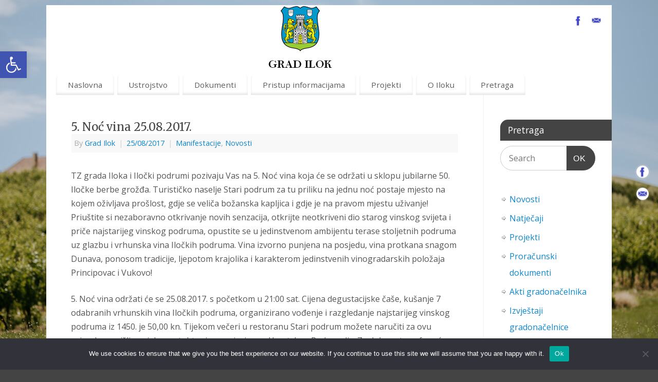

--- FILE ---
content_type: text/html; charset=UTF-8
request_url: https://www.ilok.hr/2017/08/25/5-noc-vina-25-08-2017/
body_size: 18991
content:
<!DOCTYPE html>
<html lang="hr">
<head>
<meta http-equiv="Content-Type" content="text/html; charset=UTF-8" />
<meta name="viewport" content="width=device-width, user-scalable=yes, initial-scale=1.0, minimum-scale=1.0, maximum-scale=3.0">
<link rel="profile" href="http://gmpg.org/xfn/11" />
<link rel="pingback" href="https://www.ilok.hr/xmlrpc.php" />
<title>5. Noć vina 25.08.2017. &#8211; Grad Ilok</title>
<meta name='robots' content='max-image-preview:large' />
<link rel='dns-prefetch' href='//fonts.googleapis.com' />
<link rel="alternate" type="application/rss+xml" title="Grad Ilok &raquo; Kanal" href="https://www.ilok.hr/feed/" />
<link rel="alternate" type="application/rss+xml" title="Grad Ilok &raquo; Kanal komentara" href="https://www.ilok.hr/comments/feed/" />
<link rel="alternate" title="oEmbed (JSON)" type="application/json+oembed" href="https://www.ilok.hr/wp-json/oembed/1.0/embed?url=https%3A%2F%2Fwww.ilok.hr%2F2017%2F08%2F25%2F5-noc-vina-25-08-2017%2F" />
<link rel="alternate" title="oEmbed (XML)" type="text/xml+oembed" href="https://www.ilok.hr/wp-json/oembed/1.0/embed?url=https%3A%2F%2Fwww.ilok.hr%2F2017%2F08%2F25%2F5-noc-vina-25-08-2017%2F&#038;format=xml" />
<style id='wp-img-auto-sizes-contain-inline-css' type='text/css'>
img:is([sizes=auto i],[sizes^="auto," i]){contain-intrinsic-size:3000px 1500px}
/*# sourceURL=wp-img-auto-sizes-contain-inline-css */
</style>
<style id='wp-emoji-styles-inline-css' type='text/css'>

	img.wp-smiley, img.emoji {
		display: inline !important;
		border: none !important;
		box-shadow: none !important;
		height: 1em !important;
		width: 1em !important;
		margin: 0 0.07em !important;
		vertical-align: -0.1em !important;
		background: none !important;
		padding: 0 !important;
	}
/*# sourceURL=wp-emoji-styles-inline-css */
</style>
<style id='wp-block-library-inline-css' type='text/css'>
:root{--wp-block-synced-color:#7a00df;--wp-block-synced-color--rgb:122,0,223;--wp-bound-block-color:var(--wp-block-synced-color);--wp-editor-canvas-background:#ddd;--wp-admin-theme-color:#007cba;--wp-admin-theme-color--rgb:0,124,186;--wp-admin-theme-color-darker-10:#006ba1;--wp-admin-theme-color-darker-10--rgb:0,107,160.5;--wp-admin-theme-color-darker-20:#005a87;--wp-admin-theme-color-darker-20--rgb:0,90,135;--wp-admin-border-width-focus:2px}@media (min-resolution:192dpi){:root{--wp-admin-border-width-focus:1.5px}}.wp-element-button{cursor:pointer}:root .has-very-light-gray-background-color{background-color:#eee}:root .has-very-dark-gray-background-color{background-color:#313131}:root .has-very-light-gray-color{color:#eee}:root .has-very-dark-gray-color{color:#313131}:root .has-vivid-green-cyan-to-vivid-cyan-blue-gradient-background{background:linear-gradient(135deg,#00d084,#0693e3)}:root .has-purple-crush-gradient-background{background:linear-gradient(135deg,#34e2e4,#4721fb 50%,#ab1dfe)}:root .has-hazy-dawn-gradient-background{background:linear-gradient(135deg,#faaca8,#dad0ec)}:root .has-subdued-olive-gradient-background{background:linear-gradient(135deg,#fafae1,#67a671)}:root .has-atomic-cream-gradient-background{background:linear-gradient(135deg,#fdd79a,#004a59)}:root .has-nightshade-gradient-background{background:linear-gradient(135deg,#330968,#31cdcf)}:root .has-midnight-gradient-background{background:linear-gradient(135deg,#020381,#2874fc)}:root{--wp--preset--font-size--normal:16px;--wp--preset--font-size--huge:42px}.has-regular-font-size{font-size:1em}.has-larger-font-size{font-size:2.625em}.has-normal-font-size{font-size:var(--wp--preset--font-size--normal)}.has-huge-font-size{font-size:var(--wp--preset--font-size--huge)}.has-text-align-center{text-align:center}.has-text-align-left{text-align:left}.has-text-align-right{text-align:right}.has-fit-text{white-space:nowrap!important}#end-resizable-editor-section{display:none}.aligncenter{clear:both}.items-justified-left{justify-content:flex-start}.items-justified-center{justify-content:center}.items-justified-right{justify-content:flex-end}.items-justified-space-between{justify-content:space-between}.screen-reader-text{border:0;clip-path:inset(50%);height:1px;margin:-1px;overflow:hidden;padding:0;position:absolute;width:1px;word-wrap:normal!important}.screen-reader-text:focus{background-color:#ddd;clip-path:none;color:#444;display:block;font-size:1em;height:auto;left:5px;line-height:normal;padding:15px 23px 14px;text-decoration:none;top:5px;width:auto;z-index:100000}html :where(.has-border-color){border-style:solid}html :where([style*=border-top-color]){border-top-style:solid}html :where([style*=border-right-color]){border-right-style:solid}html :where([style*=border-bottom-color]){border-bottom-style:solid}html :where([style*=border-left-color]){border-left-style:solid}html :where([style*=border-width]){border-style:solid}html :where([style*=border-top-width]){border-top-style:solid}html :where([style*=border-right-width]){border-right-style:solid}html :where([style*=border-bottom-width]){border-bottom-style:solid}html :where([style*=border-left-width]){border-left-style:solid}html :where(img[class*=wp-image-]){height:auto;max-width:100%}:where(figure){margin:0 0 1em}html :where(.is-position-sticky){--wp-admin--admin-bar--position-offset:var(--wp-admin--admin-bar--height,0px)}@media screen and (max-width:600px){html :where(.is-position-sticky){--wp-admin--admin-bar--position-offset:0px}}

/*# sourceURL=wp-block-library-inline-css */
</style><style id='global-styles-inline-css' type='text/css'>
:root{--wp--preset--aspect-ratio--square: 1;--wp--preset--aspect-ratio--4-3: 4/3;--wp--preset--aspect-ratio--3-4: 3/4;--wp--preset--aspect-ratio--3-2: 3/2;--wp--preset--aspect-ratio--2-3: 2/3;--wp--preset--aspect-ratio--16-9: 16/9;--wp--preset--aspect-ratio--9-16: 9/16;--wp--preset--color--black: #000000;--wp--preset--color--cyan-bluish-gray: #abb8c3;--wp--preset--color--white: #ffffff;--wp--preset--color--pale-pink: #f78da7;--wp--preset--color--vivid-red: #cf2e2e;--wp--preset--color--luminous-vivid-orange: #ff6900;--wp--preset--color--luminous-vivid-amber: #fcb900;--wp--preset--color--light-green-cyan: #7bdcb5;--wp--preset--color--vivid-green-cyan: #00d084;--wp--preset--color--pale-cyan-blue: #8ed1fc;--wp--preset--color--vivid-cyan-blue: #0693e3;--wp--preset--color--vivid-purple: #9b51e0;--wp--preset--gradient--vivid-cyan-blue-to-vivid-purple: linear-gradient(135deg,rgb(6,147,227) 0%,rgb(155,81,224) 100%);--wp--preset--gradient--light-green-cyan-to-vivid-green-cyan: linear-gradient(135deg,rgb(122,220,180) 0%,rgb(0,208,130) 100%);--wp--preset--gradient--luminous-vivid-amber-to-luminous-vivid-orange: linear-gradient(135deg,rgb(252,185,0) 0%,rgb(255,105,0) 100%);--wp--preset--gradient--luminous-vivid-orange-to-vivid-red: linear-gradient(135deg,rgb(255,105,0) 0%,rgb(207,46,46) 100%);--wp--preset--gradient--very-light-gray-to-cyan-bluish-gray: linear-gradient(135deg,rgb(238,238,238) 0%,rgb(169,184,195) 100%);--wp--preset--gradient--cool-to-warm-spectrum: linear-gradient(135deg,rgb(74,234,220) 0%,rgb(151,120,209) 20%,rgb(207,42,186) 40%,rgb(238,44,130) 60%,rgb(251,105,98) 80%,rgb(254,248,76) 100%);--wp--preset--gradient--blush-light-purple: linear-gradient(135deg,rgb(255,206,236) 0%,rgb(152,150,240) 100%);--wp--preset--gradient--blush-bordeaux: linear-gradient(135deg,rgb(254,205,165) 0%,rgb(254,45,45) 50%,rgb(107,0,62) 100%);--wp--preset--gradient--luminous-dusk: linear-gradient(135deg,rgb(255,203,112) 0%,rgb(199,81,192) 50%,rgb(65,88,208) 100%);--wp--preset--gradient--pale-ocean: linear-gradient(135deg,rgb(255,245,203) 0%,rgb(182,227,212) 50%,rgb(51,167,181) 100%);--wp--preset--gradient--electric-grass: linear-gradient(135deg,rgb(202,248,128) 0%,rgb(113,206,126) 100%);--wp--preset--gradient--midnight: linear-gradient(135deg,rgb(2,3,129) 0%,rgb(40,116,252) 100%);--wp--preset--font-size--small: 13px;--wp--preset--font-size--medium: 20px;--wp--preset--font-size--large: 36px;--wp--preset--font-size--x-large: 42px;--wp--preset--spacing--20: 0.44rem;--wp--preset--spacing--30: 0.67rem;--wp--preset--spacing--40: 1rem;--wp--preset--spacing--50: 1.5rem;--wp--preset--spacing--60: 2.25rem;--wp--preset--spacing--70: 3.38rem;--wp--preset--spacing--80: 5.06rem;--wp--preset--shadow--natural: 6px 6px 9px rgba(0, 0, 0, 0.2);--wp--preset--shadow--deep: 12px 12px 50px rgba(0, 0, 0, 0.4);--wp--preset--shadow--sharp: 6px 6px 0px rgba(0, 0, 0, 0.2);--wp--preset--shadow--outlined: 6px 6px 0px -3px rgb(255, 255, 255), 6px 6px rgb(0, 0, 0);--wp--preset--shadow--crisp: 6px 6px 0px rgb(0, 0, 0);}:where(.is-layout-flex){gap: 0.5em;}:where(.is-layout-grid){gap: 0.5em;}body .is-layout-flex{display: flex;}.is-layout-flex{flex-wrap: wrap;align-items: center;}.is-layout-flex > :is(*, div){margin: 0;}body .is-layout-grid{display: grid;}.is-layout-grid > :is(*, div){margin: 0;}:where(.wp-block-columns.is-layout-flex){gap: 2em;}:where(.wp-block-columns.is-layout-grid){gap: 2em;}:where(.wp-block-post-template.is-layout-flex){gap: 1.25em;}:where(.wp-block-post-template.is-layout-grid){gap: 1.25em;}.has-black-color{color: var(--wp--preset--color--black) !important;}.has-cyan-bluish-gray-color{color: var(--wp--preset--color--cyan-bluish-gray) !important;}.has-white-color{color: var(--wp--preset--color--white) !important;}.has-pale-pink-color{color: var(--wp--preset--color--pale-pink) !important;}.has-vivid-red-color{color: var(--wp--preset--color--vivid-red) !important;}.has-luminous-vivid-orange-color{color: var(--wp--preset--color--luminous-vivid-orange) !important;}.has-luminous-vivid-amber-color{color: var(--wp--preset--color--luminous-vivid-amber) !important;}.has-light-green-cyan-color{color: var(--wp--preset--color--light-green-cyan) !important;}.has-vivid-green-cyan-color{color: var(--wp--preset--color--vivid-green-cyan) !important;}.has-pale-cyan-blue-color{color: var(--wp--preset--color--pale-cyan-blue) !important;}.has-vivid-cyan-blue-color{color: var(--wp--preset--color--vivid-cyan-blue) !important;}.has-vivid-purple-color{color: var(--wp--preset--color--vivid-purple) !important;}.has-black-background-color{background-color: var(--wp--preset--color--black) !important;}.has-cyan-bluish-gray-background-color{background-color: var(--wp--preset--color--cyan-bluish-gray) !important;}.has-white-background-color{background-color: var(--wp--preset--color--white) !important;}.has-pale-pink-background-color{background-color: var(--wp--preset--color--pale-pink) !important;}.has-vivid-red-background-color{background-color: var(--wp--preset--color--vivid-red) !important;}.has-luminous-vivid-orange-background-color{background-color: var(--wp--preset--color--luminous-vivid-orange) !important;}.has-luminous-vivid-amber-background-color{background-color: var(--wp--preset--color--luminous-vivid-amber) !important;}.has-light-green-cyan-background-color{background-color: var(--wp--preset--color--light-green-cyan) !important;}.has-vivid-green-cyan-background-color{background-color: var(--wp--preset--color--vivid-green-cyan) !important;}.has-pale-cyan-blue-background-color{background-color: var(--wp--preset--color--pale-cyan-blue) !important;}.has-vivid-cyan-blue-background-color{background-color: var(--wp--preset--color--vivid-cyan-blue) !important;}.has-vivid-purple-background-color{background-color: var(--wp--preset--color--vivid-purple) !important;}.has-black-border-color{border-color: var(--wp--preset--color--black) !important;}.has-cyan-bluish-gray-border-color{border-color: var(--wp--preset--color--cyan-bluish-gray) !important;}.has-white-border-color{border-color: var(--wp--preset--color--white) !important;}.has-pale-pink-border-color{border-color: var(--wp--preset--color--pale-pink) !important;}.has-vivid-red-border-color{border-color: var(--wp--preset--color--vivid-red) !important;}.has-luminous-vivid-orange-border-color{border-color: var(--wp--preset--color--luminous-vivid-orange) !important;}.has-luminous-vivid-amber-border-color{border-color: var(--wp--preset--color--luminous-vivid-amber) !important;}.has-light-green-cyan-border-color{border-color: var(--wp--preset--color--light-green-cyan) !important;}.has-vivid-green-cyan-border-color{border-color: var(--wp--preset--color--vivid-green-cyan) !important;}.has-pale-cyan-blue-border-color{border-color: var(--wp--preset--color--pale-cyan-blue) !important;}.has-vivid-cyan-blue-border-color{border-color: var(--wp--preset--color--vivid-cyan-blue) !important;}.has-vivid-purple-border-color{border-color: var(--wp--preset--color--vivid-purple) !important;}.has-vivid-cyan-blue-to-vivid-purple-gradient-background{background: var(--wp--preset--gradient--vivid-cyan-blue-to-vivid-purple) !important;}.has-light-green-cyan-to-vivid-green-cyan-gradient-background{background: var(--wp--preset--gradient--light-green-cyan-to-vivid-green-cyan) !important;}.has-luminous-vivid-amber-to-luminous-vivid-orange-gradient-background{background: var(--wp--preset--gradient--luminous-vivid-amber-to-luminous-vivid-orange) !important;}.has-luminous-vivid-orange-to-vivid-red-gradient-background{background: var(--wp--preset--gradient--luminous-vivid-orange-to-vivid-red) !important;}.has-very-light-gray-to-cyan-bluish-gray-gradient-background{background: var(--wp--preset--gradient--very-light-gray-to-cyan-bluish-gray) !important;}.has-cool-to-warm-spectrum-gradient-background{background: var(--wp--preset--gradient--cool-to-warm-spectrum) !important;}.has-blush-light-purple-gradient-background{background: var(--wp--preset--gradient--blush-light-purple) !important;}.has-blush-bordeaux-gradient-background{background: var(--wp--preset--gradient--blush-bordeaux) !important;}.has-luminous-dusk-gradient-background{background: var(--wp--preset--gradient--luminous-dusk) !important;}.has-pale-ocean-gradient-background{background: var(--wp--preset--gradient--pale-ocean) !important;}.has-electric-grass-gradient-background{background: var(--wp--preset--gradient--electric-grass) !important;}.has-midnight-gradient-background{background: var(--wp--preset--gradient--midnight) !important;}.has-small-font-size{font-size: var(--wp--preset--font-size--small) !important;}.has-medium-font-size{font-size: var(--wp--preset--font-size--medium) !important;}.has-large-font-size{font-size: var(--wp--preset--font-size--large) !important;}.has-x-large-font-size{font-size: var(--wp--preset--font-size--x-large) !important;}
/*# sourceURL=global-styles-inline-css */
</style>

<style id='classic-theme-styles-inline-css' type='text/css'>
/*! This file is auto-generated */
.wp-block-button__link{color:#fff;background-color:#32373c;border-radius:9999px;box-shadow:none;text-decoration:none;padding:calc(.667em + 2px) calc(1.333em + 2px);font-size:1.125em}.wp-block-file__button{background:#32373c;color:#fff;text-decoration:none}
/*# sourceURL=/wp-includes/css/classic-themes.min.css */
</style>
<link rel='stylesheet' id='cookie-notice-front-css' href='https://www.ilok.hr/wp-content/plugins/cookie-notice/css/front.min.css?ver=2.5.5' type='text/css' media='all' />
<link rel='stylesheet' id='mantra-style-css' href='https://www.ilok.hr/wp-content/themes/mantra/style.css?ver=3.3.1' type='text/css' media='all' />
<style id='mantra-style-inline-css' type='text/css'>
 #wrapper { max-width: 1100px; } #content { width: 100%; max-width:850px; max-width: calc( 100% - 250px ); } #primary, #secondary { width:250px; } #primary .widget-title, #secondary .widget-title { margin-right: -2em; text-align: left; } html { font-size:16px; } #main, #access ul li.current_page_item, #access ul li.current-menu-item, #access ul ul li, #nav-toggle { background-color:#ffffff} #access ul li { background-color:#ffffff} body, input, textarea {font-family:"Open Sans"; } #content h1.entry-title a, #content h2.entry-title a, #content h1.entry-title, #content h2.entry-title, #front-text1 h2, #front-text2 h2 {font-family: "Merriweather"; } .widget-area {font-family:"Open Sans"; } .entry-content h1, .entry-content h2, .entry-content h3, .entry-content h4, .entry-content h5, .entry-content h6 {font-family:"Merriweather"; } article.post, article.page { padding-bottom:10px;border-bottom:3px solid #EEE } .nocomments, .nocomments2 {display:none;} #content h1.entry-title, #content h2.entry-title { font-size:22px; } .widget-area, .widget-area a:link, .widget-area a:visited { font-size:16px; } #header-container > div { margin-top:30px; } #header-container > div { margin-left:30px; } body { background-color:#444444 !important; } #header { background-color:#ffffff; } #footer { background-color:#222222; } #footer2 { background-color:#dedede; } #site-title span a { color:#0D85CC; } #site-description { color:#999999; } #content, .column-text, #front-text3, #front-text4 { color:#555555 ;} .widget-area a:link, .widget-area a:visited, a:link, a:visited ,#searchform #s:hover, #container #s:hover, #access a:hover, #wp-calendar tbody td a, #site-info a, #site-copyright a, #access li:hover > a, #access ul ul:hover > a { color:#0D85CC; } a:hover, .entry-meta a:hover, .entry-utility a:hover, .widget-area a:hover { color:#12a7ff; } #content .entry-title a, #content .entry-title, #content h1, #content h2, #content h3, #content h4, #content h5, #content h6 { color:#444444; } #content .entry-title a:hover { color:#000000; } .widget-title { background-color:#444444; } .widget-title { color:#FFFFFF; } #footer-widget-area .widget-title { color:#FFFFFF; } #footer-widget-area a { color:#666666; } #footer-widget-area a:hover { color:#888888; } #content .wp-caption { background-image:url(https://www.ilok.hr/wp-content/themes/mantra/resources/images/pins/Pin2.png); } .entry-meta .comments-link, .entry-meta2 .comments-link { display:none; } .entry-content p:not(:last-child), .entry-content ul, .entry-summary ul, .entry-content ol, .entry-summary ol { margin-bottom:1.5em;} .entry-meta .entry-time { display:none; } #branding { height:125px ;} 
.social-links ul a:hover:before { background: #6da0c4; }
/*# sourceURL=mantra-style-inline-css */
</style>
<link rel='stylesheet' id='mantra-googlefont-css' href='//fonts.googleapis.com/css?family=Open+Sans%3A400%2C700&#038;ver=6.9' type='text/css' media='all' />
<link rel='stylesheet' id='mantra-googlefont-title-css' href='//fonts.googleapis.com/css?family=Merriweather%3A400%2C700&#038;ver=6.9' type='text/css' media='all' />
<link rel='stylesheet' id='mantra-googlefont-side-css' href='//fonts.googleapis.com/css?family=Open+Sans%3A400%2C700&#038;ver=6.9' type='text/css' media='all' />
<link rel='stylesheet' id='mantra-googlefont-headings-css' href='//fonts.googleapis.com/css?family=Merriweather%3A400%2C700&#038;ver=6.9' type='text/css' media='all' />
<link rel='stylesheet' id='mantra-mobile-css' href='https://www.ilok.hr/wp-content/themes/mantra/resources/css/style-mobile.css?ver=3.3.1' type='text/css' media='all' />
<link rel='stylesheet' id='pojo-a11y-css' href='https://www.ilok.hr/wp-content/plugins/pojo-accessibility/assets/css/style.min.css?ver=1.0.0' type='text/css' media='all' />
<script type="text/javascript" id="cookie-notice-front-js-before">
/* <![CDATA[ */
var cnArgs = {"ajaxUrl":"https:\/\/www.ilok.hr\/wp-admin\/admin-ajax.php","nonce":"cdb35fd0ff","hideEffect":"fade","position":"bottom","onScroll":false,"onScrollOffset":100,"onClick":false,"cookieName":"cookie_notice_accepted","cookieTime":2592000,"cookieTimeRejected":2592000,"globalCookie":false,"redirection":false,"cache":false,"revokeCookies":false,"revokeCookiesOpt":"automatic"};

//# sourceURL=cookie-notice-front-js-before
/* ]]> */
</script>
<script type="text/javascript" src="https://www.ilok.hr/wp-content/plugins/cookie-notice/js/front.min.js?ver=2.5.5" id="cookie-notice-front-js"></script>
<script type="text/javascript" src="https://www.ilok.hr/wp-includes/js/jquery/jquery.min.js?ver=3.7.1" id="jquery-core-js"></script>
<script type="text/javascript" src="https://www.ilok.hr/wp-includes/js/jquery/jquery-migrate.min.js?ver=3.4.1" id="jquery-migrate-js"></script>
<script type="text/javascript" id="mantra-frontend-js-extra">
/* <![CDATA[ */
var mantra_options = {"responsive":"1","image_class":"imageFour","equalize_sidebars":"0"};
//# sourceURL=mantra-frontend-js-extra
/* ]]> */
</script>
<script type="text/javascript" src="https://www.ilok.hr/wp-content/themes/mantra/resources/js/frontend.js?ver=3.3.1" id="mantra-frontend-js"></script>
<link rel="https://api.w.org/" href="https://www.ilok.hr/wp-json/" /><link rel="alternate" title="JSON" type="application/json" href="https://www.ilok.hr/wp-json/wp/v2/posts/2515" /><link rel="EditURI" type="application/rsd+xml" title="RSD" href="https://www.ilok.hr/xmlrpc.php?rsd" />
<meta name="generator" content="WordPress 6.9" />
<link rel="canonical" href="https://www.ilok.hr/2017/08/25/5-noc-vina-25-08-2017/" />
<link rel='shortlink' href='https://www.ilok.hr/?p=2515' />
<!--[if lte IE 8]> <style type="text/css" media="screen"> #access ul li, .edit-link a , #footer-widget-area .widget-title, .entry-meta,.entry-meta .comments-link, .short-button-light, .short-button-dark ,.short-button-color ,blockquote { position:relative; behavior: url(https://www.ilok.hr/wp-content/themes/mantra/resources/js/PIE/PIE.php); } #access ul ul { -pie-box-shadow:0px 5px 5px #999; } #access ul li.current_page_item, #access ul li.current-menu-item , #access ul li ,#access ul ul ,#access ul ul li, .commentlist li.comment ,.commentlist .avatar, .nivo-caption, .theme-default .nivoSlider { behavior: url(https://www.ilok.hr/wp-content/themes/mantra/resources/js/PIE/PIE.php); } </style> <![endif]--><style type="text/css">
#pojo-a11y-toolbar .pojo-a11y-toolbar-toggle a{ background-color: #4054b2;	color: #ffffff;}
#pojo-a11y-toolbar .pojo-a11y-toolbar-overlay, #pojo-a11y-toolbar .pojo-a11y-toolbar-overlay ul.pojo-a11y-toolbar-items.pojo-a11y-links{ border-color: #4054b2;}
body.pojo-a11y-focusable a:focus{ outline-style: solid !important;	outline-width: 1px !important;	outline-color: #FF0000 !important;}
#pojo-a11y-toolbar{ top: 100px !important;}
#pojo-a11y-toolbar .pojo-a11y-toolbar-overlay{ background-color: #ffffff;}
#pojo-a11y-toolbar .pojo-a11y-toolbar-overlay ul.pojo-a11y-toolbar-items li.pojo-a11y-toolbar-item a, #pojo-a11y-toolbar .pojo-a11y-toolbar-overlay p.pojo-a11y-toolbar-title{ color: #333333;}
#pojo-a11y-toolbar .pojo-a11y-toolbar-overlay ul.pojo-a11y-toolbar-items li.pojo-a11y-toolbar-item a.active{ background-color: #4054b2;	color: #ffffff;}
@media (max-width: 767px) { #pojo-a11y-toolbar { top: 50px !important; } }</style><style type="text/css" id="custom-background-css">
body.custom-background { background-image: url("https://www.ilok.hr/wp-content/uploads/2021/04/Grad-Ilok_utrka_vinogradi.jpg"); background-position: right center; background-size: cover; background-repeat: no-repeat; background-attachment: fixed; }
</style>
	<link rel="icon" href="https://www.ilok.hr/wp-content/uploads/2021/02/cropped-Ilok_grb-32x32.png" sizes="32x32" />
<link rel="icon" href="https://www.ilok.hr/wp-content/uploads/2021/02/cropped-Ilok_grb-192x192.png" sizes="192x192" />
<link rel="apple-touch-icon" href="https://www.ilok.hr/wp-content/uploads/2021/02/cropped-Ilok_grb-180x180.png" />
<meta name="msapplication-TileImage" content="https://www.ilok.hr/wp-content/uploads/2021/02/cropped-Ilok_grb-270x270.png" />
<!--[if lt IE 9]>
	<script>
	document.createElement('header');
	document.createElement('nav');
	document.createElement('section');
	document.createElement('article');
	document.createElement('aside');
	document.createElement('footer');
	document.createElement('hgroup');
	</script>
	<![endif]--> 		<style type="text/css" id="wp-custom-css">
			table.blueTable {
  width: 100%;
  text-align: center;
  border-collapse: collapse;
}
table.blueTable td, table.blueTable th {
  border: 1px solid #AAAAAA;
  padding: 1px 1px;
}
table.blueTable tbody td {
  font-size: 12px;
}
table.blueTable tr:nth-child(even) {
  background: #D0E4F5;
}
table.blueTable thead {
  background: #1C6EA4;
  background: -moz-linear-gradient(top, #5592bb 0%, #327cad 66%, #1C6EA4 100%);
  background: -webkit-linear-gradient(top, #5592bb 0%, #327cad 66%, #1C6EA4 100%);
  background: linear-gradient(to bottom, #5592bb 0%, #327cad 66%, #1C6EA4 100%);
  border-bottom: 2px solid #444444;
}
table.blueTable thead th {
  font-size: 12px;
  font-weight: bold;
  color: #FFFFFF;
  border-left: 2px solid #D0E4F5;
}
table.blueTable thead th:first-child {
  border-left: none;
}

table.blueTable tfoot {
  font-size: 12px;
  font-weight: bold;
  color: #FFFFFF;
  background: #D0E4F5;
  background: -moz-linear-gradient(top, #dcebf7 0%, #d4e6f6 66%, #D0E4F5 100%);
  background: -webkit-linear-gradient(top, #dcebf7 0%, #d4e6f6 66%, #D0E4F5 100%);
  background: linear-gradient(to bottom, #dcebf7 0%, #d4e6f6 66%, #D0E4F5 100%);
  border-top: 2px solid #444444;
}
table.blueTable tfoot td {
  font-size: 12px;
}
table.blueTable tfoot .links {
  text-align: right;
}
table.blueTable tfoot .links a{
  display: inline-block;
  background: #1C6EA4;
  color: #FFFFFF;
  padding: 2px 8px;
  border-radius: 5px;
}

.entry-content h1 {
font-size: 22px;
font-weight: bold;
text-align: center;
}
.entry-content h2 {
font-size: 20px;
font-weight: bold;
}
.entry-content h3 {
font-size: 18px;
font-weight: bold;
}
.entry-content h2 {
font-size: 16px;
font-weight: bold;
}		</style>
		</head>
<body class="wp-singular post-template-default single single-post postid-2515 single-format-standard custom-background wp-theme-mantra cookies-not-set mantra-image-four mantra-caption-light mantra-hratio-0 mantra-sidebar-right mantra-menu-left">
	    <div id="toTop"><i class="crycon-back2top"></i> </div>
		
<div id="wrapper" class="hfeed">


<header id="header">

		<div id="masthead">

			<div id="branding" role="banner" >

				<img id="bg_image" alt="Grad Ilok" title="" src="https://www.ilok.hr/wp-content/uploads/2025/03/cropped-GRB-ILOKA-3.png" />
	<div id="header-container">

		<div class="socials" id="sheader">
	
			<a target="_blank" rel="nofollow" href="https://www.facebook.com/Grad-Ilok-slu%C5%BEbena-stranica-Grada-Iloka-1994429597453619/" class="socialicons social-Facebook" title="Facebook">
				<img alt="Facebook" src="https://www.ilok.hr/wp-content/themes/mantra/resources/images/socials/Facebook.png" />
			</a>
            
			<a target="_blank" rel="nofollow" href="mailto:grad.ilok@ilok.hr" class="socialicons social-Mail" title="Mail">
				<img alt="Mail" src="https://www.ilok.hr/wp-content/themes/mantra/resources/images/socials/Mail.png" />
			</a>
            	</div>
		</div> <!-- #header-container -->
					<div style="clear:both;"></div>

			</div><!-- #branding -->

            <a id="nav-toggle"><span>&nbsp; Menu</span></a>
			<nav id="access" class="jssafe" role="navigation">

					<div class="skip-link screen-reader-text"><a href="#content" title="Skip to content">Skip to content</a></div>
	<div class="menu"><ul id="prime_nav" class="menu"><li id="menu-item-3589" class="menu-item menu-item-type-custom menu-item-object-custom menu-item-home menu-item-has-children menu-item-3589"><a href="https://www.ilok.hr">Naslovna</a>
<ul class="sub-menu">
	<li id="menu-item-3599" class="menu-item menu-item-type-taxonomy menu-item-object-category menu-item-has-children menu-item-3599"><a href="https://www.ilok.hr/category/natjecaji/">Natječaji</a>
	<ul class="sub-menu">
		<li id="menu-item-3600" class="menu-item menu-item-type-taxonomy menu-item-object-category menu-item-3600"><a href="https://www.ilok.hr/category/natjecaji/javni-natjecaji/">Javni natječaji</a></li>
		<li id="menu-item-3601" class="menu-item menu-item-type-taxonomy menu-item-object-category menu-item-3601"><a href="https://www.ilok.hr/category/natjecaji/javni-pozivi/">Javni pozivi</a></li>
		<li id="menu-item-3602" class="menu-item menu-item-type-taxonomy menu-item-object-category menu-item-3602"><a href="https://www.ilok.hr/category/natjecaji/jednostavna-nabava/">Jednostavna nabava</a></li>
		<li id="menu-item-3603" class="menu-item menu-item-type-taxonomy menu-item-object-category menu-item-3603"><a href="https://www.ilok.hr/category/natjecaji/obavijesti/">Obavijesti</a></li>
		<li id="menu-item-3604" class="menu-item menu-item-type-taxonomy menu-item-object-category menu-item-3604"><a href="https://www.ilok.hr/category/natjecaji/savjetovanje-javnost/">Savjetovanje s javnošću</a></li>
	</ul>
</li>
	<li id="menu-item-3828" class="menu-item menu-item-type-taxonomy menu-item-object-category menu-item-has-children menu-item-3828"><a href="https://www.ilok.hr/category/dokumenti/">Dokumenti</a>
	<ul class="sub-menu">
		<li id="menu-item-3829" class="menu-item menu-item-type-taxonomy menu-item-object-category menu-item-3829"><a href="https://www.ilok.hr/category/dokumenti/financije/">Financije</a></li>
		<li id="menu-item-3830" class="menu-item menu-item-type-taxonomy menu-item-object-category menu-item-3830"><a href="https://www.ilok.hr/category/dokumenti/glasilo/">Glasnik</a></li>
		<li id="menu-item-3831" class="menu-item menu-item-type-taxonomy menu-item-object-category menu-item-3831"><a href="https://www.ilok.hr/category/dokumenti/komunalna-infrastruktura/">Komunalna infrastruktura</a></li>
		<li id="menu-item-3832" class="menu-item menu-item-type-taxonomy menu-item-object-category menu-item-3832"><a href="https://www.ilok.hr/category/dokumenti/obrasci/">Obrasci</a></li>
		<li id="menu-item-3833" class="menu-item menu-item-type-taxonomy menu-item-object-category menu-item-3833"><a href="https://www.ilok.hr/category/dokumenti/planovi/">Planovi</a></li>
		<li id="menu-item-5351" class="menu-item menu-item-type-post_type menu-item-object-post menu-item-5351"><a href="https://www.ilok.hr/2019/09/17/poslovnik-gradskog-vijeca-i-izmjene-dopune-poslovnika/">Poslovnik gradskog vijeća</a></li>
		<li id="menu-item-3835" class="menu-item menu-item-type-taxonomy menu-item-object-category menu-item-3835"><a href="https://www.ilok.hr/category/dokumenti/pravilnici/">Pravilnici</a></li>
		<li id="menu-item-3836" class="menu-item menu-item-type-taxonomy menu-item-object-category menu-item-3836"><a href="https://www.ilok.hr/category/dokumenti/pristup-informacijama/">Pristup informacijama</a></li>
		<li id="menu-item-3837" class="menu-item menu-item-type-taxonomy menu-item-object-category menu-item-3837"><a href="https://www.ilok.hr/category/dokumenti/registar-ugovora/">Registar ugovora</a></li>
		<li id="menu-item-3838" class="menu-item menu-item-type-taxonomy menu-item-object-category menu-item-3838"><a href="https://www.ilok.hr/category/dokumenti/statut/">Statut</a></li>
		<li id="menu-item-4306" class="menu-item menu-item-type-post_type menu-item-object-page menu-item-4306"><a href="https://www.ilok.hr/zakoni/">Zakoni</a></li>
	</ul>
</li>
</ul>
</li>
<li id="menu-item-3606" class="menu-item menu-item-type-taxonomy menu-item-object-category menu-item-has-children menu-item-3606"><a href="https://www.ilok.hr/category/ustrojstvo/">Ustrojstvo</a>
<ul class="sub-menu">
	<li id="menu-item-3607" class="menu-item menu-item-type-post_type menu-item-object-page menu-item-has-children menu-item-3607"><a href="https://www.ilok.hr/gradonacelnica/">Gradonačelnica Grada Iloka</a>
	<ul class="sub-menu">
		<li id="menu-item-3608" class="menu-item menu-item-type-taxonomy menu-item-object-category menu-item-3608"><a href="https://www.ilok.hr/category/ustrojstvo/gradonacelnica/akti-gradonacelnika/">Akti gradonačelnika</a></li>
		<li id="menu-item-4303" class="menu-item menu-item-type-post_type menu-item-object-page menu-item-4303"><a href="https://www.ilok.hr/izvjestaji-gradonacelnice/">Izvještaji gradonačelnice</a></li>
	</ul>
</li>
	<li id="menu-item-3614" class="menu-item menu-item-type-post_type menu-item-object-page menu-item-3614"><a href="https://www.ilok.hr/upravni-odjeli-grada-iloka/">Upravni odjeli Grada Iloka</a></li>
	<li id="menu-item-3610" class="menu-item menu-item-type-post_type menu-item-object-page menu-item-has-children menu-item-3610"><a href="https://www.ilok.hr/gradsko-vijece/">Gradsko vijeće</a>
	<ul class="sub-menu">
		<li id="menu-item-3616" class="menu-item menu-item-type-taxonomy menu-item-object-category menu-item-has-children menu-item-3616"><a href="https://www.ilok.hr/category/ustrojstvo/gradsko_vijece_odbori/akti-gradskog-vijeca/">Akti gradskog vijeća</a>
		<ul class="sub-menu">
			<li id="menu-item-4494" class="menu-item menu-item-type-taxonomy menu-item-object-category menu-item-has-children menu-item-4494"><a href="https://www.ilok.hr/category/ustrojstvo/gradsko_vijece_odbori/akti-gradskog-vijeca/2019-a/">2019</a>
			<ul class="sub-menu">
				<li id="menu-item-4526" class="menu-item menu-item-type-post_type menu-item-object-post menu-item-4526"><a href="https://www.ilok.hr/2020/01/19/akti-gradskog-vijeca-8-sjednica-gradskog-vijeca/">Akti 8. sjednice Gradskog vijeća</a></li>
				<li id="menu-item-4527" class="menu-item menu-item-type-post_type menu-item-object-post menu-item-4527"><a href="https://www.ilok.hr/2019/12/30/akti-gradskog-vijeca-7-sjednica-gradskog-vijeca/">Akti 7. sjednice Gradskog vijeća</a></li>
				<li id="menu-item-4528" class="menu-item menu-item-type-post_type menu-item-object-post menu-item-4528"><a href="https://www.ilok.hr/2019/12/30/akti-gradskog-vijeca-6-sjednica-gradskog-vijeca/">Akti 6. sjednice Gradskog vijeća</a></li>
			</ul>
</li>
			<li id="menu-item-4334" class="menu-item menu-item-type-taxonomy menu-item-object-category menu-item-has-children menu-item-4334"><a href="https://www.ilok.hr/category/ustrojstvo/gradsko_vijece_odbori/akti-gradskog-vijeca/2020-a/">2020</a>
			<ul class="sub-menu">
				<li id="menu-item-4510" class="menu-item menu-item-type-post_type menu-item-object-post menu-item-4510"><a href="https://www.ilok.hr/2021/01/20/akti-15-sjednice-gradskog-vijeca-grada-iloka/">Akti 15. sjednice gradskog vijeća Grada Iloka</a></li>
				<li id="menu-item-4487" class="menu-item menu-item-type-post_type menu-item-object-post menu-item-4487"><a href="https://www.ilok.hr/2020/11/27/akti-1-izvanredne-sjednice-gradskog-vijeca/">Akti 1. Izvanredne sjednice Gradskog Vijeća</a></li>
				<li id="menu-item-4511" class="menu-item menu-item-type-post_type menu-item-object-post menu-item-4511"><a href="https://www.ilok.hr/2020/11/27/akti-gradskog-vijec%c2%87a-14-sjednica-gradskog-vijec%c2%87a/">Akti 14. sjednice Gradskog vijeća</a></li>
				<li id="menu-item-4491" class="menu-item menu-item-type-post_type menu-item-object-post menu-item-4491"><a href="https://www.ilok.hr/2020/06/17/akti-gradskog-vijeca-11-sjednica-gradskog-vijeca/">Akti 11. sjednice Gradskog vijeća</a></li>
				<li id="menu-item-4492" class="menu-item menu-item-type-post_type menu-item-object-post menu-item-4492"><a href="https://www.ilok.hr/2020/05/28/akti-gradskog-vijeca-10-sjednica-gradskog-vijeca/">Akti 10. sjednice Gradskog vijeća</a></li>
				<li id="menu-item-4493" class="menu-item menu-item-type-post_type menu-item-object-post menu-item-4493"><a href="https://www.ilok.hr/2020/03/16/akti-gradskog-vijeca-9-sjednica-gradskog-vijeca/">Akti 9. sjednice Gradskog vijeća</a></li>
			</ul>
</li>
			<li id="menu-item-4332" class="menu-item menu-item-type-taxonomy menu-item-object-category menu-item-has-children menu-item-4332"><a href="https://www.ilok.hr/category/ustrojstvo/gradsko_vijece_odbori/akti-gradskog-vijeca/2021-a/">2021</a>
			<ul class="sub-menu">
				<li id="menu-item-6132" class="menu-item menu-item-type-post_type menu-item-object-post menu-item-6132"><a href="https://www.ilok.hr/2021/12/23/akti-5-sjednice-gradskog-vijeca-grada-iloka/">Akti 5. sjednice Gradskog vijeća Grada Iloka</a></li>
				<li id="menu-item-6061" class="menu-item menu-item-type-post_type menu-item-object-post menu-item-6061"><a href="https://www.ilok.hr/2021/12/20/akti-4-sjednice-gradskog-vijeca-grada-iloka/">Akti 4. sjednice Gradskog vijeća Grada Iloka</a></li>
				<li id="menu-item-6044" class="menu-item menu-item-type-post_type menu-item-object-post menu-item-6044"><a href="https://www.ilok.hr/2021/10/25/akti-3-sjednice-gradskog-vijeca-grada-iloka/">Akti 3. sjednice Gradskog vijeća Grada Iloka</a></li>
				<li id="menu-item-6045" class="menu-item menu-item-type-post_type menu-item-object-post menu-item-6045"><a href="https://www.ilok.hr/2021/09/29/akti-2-sjednice-gradskog-vijeca-grada-iloka/">Akti 2. sjednice Gradskog vijeća Grada Iloka</a></li>
				<li id="menu-item-5500" class="menu-item menu-item-type-post_type menu-item-object-post menu-item-5500"><a href="https://www.ilok.hr/2021/06/25/akti-1-radne-sjednice-gradskog-vijeca-grada-iloka/">Akti 1. (radne) sjednice Gradskog vijeća Grada Iloka</a></li>
				<li id="menu-item-5394" class="menu-item menu-item-type-post_type menu-item-object-post menu-item-5394"><a href="https://www.ilok.hr/2021/06/17/akti-1-konstitutirajuce-sjednice-gradskog-vijeca-grada-iloka/">Akti 1. konstitutirajuće sjednice Gradskog vijeća Grada Iloka</a></li>
				<li id="menu-item-4906" class="menu-item menu-item-type-post_type menu-item-object-post menu-item-4906"><a href="https://www.ilok.hr/2021/04/01/akti-3-izvanredne-sjednice-gradskog-vijeca-grada-iloka/">Akti 3. Izvanredne sjednice Gradskog vijeća Grada Iloka</a></li>
				<li id="menu-item-4531" class="menu-item menu-item-type-post_type menu-item-object-post menu-item-4531"><a href="https://www.ilok.hr/2021/03/23/akti-2-izvanredne-sjednice-gradskog-vijeca-grada-iloka/">Akti 2. Izvanredne sjednice Gradskog vijeća Grada Iloka</a></li>
				<li id="menu-item-4747" class="menu-item menu-item-type-post_type menu-item-object-post menu-item-4747"><a href="https://www.ilok.hr/2021/03/26/akti-17-sjednice-gradskog-vijeca-grada-iloka/">Akti 17. sjednice gradskog vijeća Grada Iloka</a></li>
				<li id="menu-item-4484" class="menu-item menu-item-type-post_type menu-item-object-post menu-item-4484"><a href="https://www.ilok.hr/2021/03/10/akti-16-e-sjednice-gradskog-vijeca-grada-iloka/">Akti 16. E-sjednice Gradskog vijeća Grada Iloka</a></li>
			</ul>
</li>
			<li id="menu-item-6303" class="menu-item menu-item-type-taxonomy menu-item-object-category menu-item-has-children menu-item-6303"><a href="https://www.ilok.hr/category/ustrojstvo/gradsko_vijece_odbori/akti-gradskog-vijeca/2022-akti-gradskog-vijeca/">2022</a>
			<ul class="sub-menu">
				<li id="menu-item-7423" class="menu-item menu-item-type-post_type menu-item-object-post menu-item-7423"><a href="https://www.ilok.hr/2023/01/10/akti-14-sjednice-gradskog-vijeca-grada-iloka/">Akti 14. sjednice Gradskog vijeća Grada Iloka</a></li>
				<li id="menu-item-7376" class="menu-item menu-item-type-post_type menu-item-object-post menu-item-7376"><a href="https://www.ilok.hr/2023/01/05/akti-13-sjednice-gradskog-vijeca-grada-iloka/">Akti 13. sjednice Gradskog vijeća Grada Iloka</a></li>
				<li id="menu-item-7199" class="menu-item menu-item-type-post_type menu-item-object-post menu-item-7199"><a href="https://www.ilok.hr/2022/12/12/12-sjednica-gradskog-vijeca-grada-iloka-2/">Akti 12. sjednice Gradskog vijeća Grada Iloka</a></li>
				<li id="menu-item-7068" class="menu-item menu-item-type-post_type menu-item-object-post menu-item-7068"><a href="https://www.ilok.hr/2022/10/19/akti-11-sjednice-gradskog-vijeca-grada-iloka/">Akti 11. sjednice Gradskog vijeća Grada Iloka</a></li>
				<li id="menu-item-6944" class="menu-item menu-item-type-post_type menu-item-object-post menu-item-6944"><a href="https://www.ilok.hr/2022/08/04/akti-10-sjednice-gradskog-vijeca-grada-iloka/">Akti 10. sjednice Gradskog vijeća Grada Iloka</a></li>
				<li id="menu-item-6799" class="menu-item menu-item-type-post_type menu-item-object-post menu-item-6799"><a href="https://www.ilok.hr/2022/06/14/akti-9-sjednice-gradskog-vijeca-grada-iloka/">Akti 9. sjednice Gradskog vijeća Grada Iloka</a></li>
				<li id="menu-item-6800" class="menu-item menu-item-type-post_type menu-item-object-post menu-item-6800"><a href="https://www.ilok.hr/2022/04/11/akti-8-sjednice-gradskog-vijeca-grada-iloka/">Akti 8. sjednice Gradskog vijeća Grada Iloka</a></li>
				<li id="menu-item-6801" class="menu-item menu-item-type-post_type menu-item-object-post menu-item-6801"><a href="https://www.ilok.hr/2022/02/25/akti-7-sjednice-gradskog-vijeca-grada-iloka/">Akti 7. sjednice Gradskog vijeća Grada Iloka</a></li>
				<li id="menu-item-6802" class="menu-item menu-item-type-post_type menu-item-object-post menu-item-6802"><a href="https://www.ilok.hr/2022/02/08/akti-6-sjednice-gradskog-vijeca-grada-iloka/">Akti 6. sjednice Gradskog vijeća Grada Iloka</a></li>
			</ul>
</li>
			<li id="menu-item-8391" class="menu-item menu-item-type-taxonomy menu-item-object-category menu-item-has-children menu-item-8391"><a href="https://www.ilok.hr/category/ustrojstvo/gradsko_vijece_odbori/akti-gradskog-vijeca/2023-akti-gradskog-vijeca/">2023</a>
			<ul class="sub-menu">
				<li id="menu-item-8702" class="menu-item menu-item-type-post_type menu-item-object-post menu-item-8702"><a href="https://www.ilok.hr/2023/12/18/akti-22-sjednice-gradskog-vijeca-grada-iloka/">Akti 22. sjednice Gradskog vijeća Grada Iloka</a></li>
				<li id="menu-item-8642" class="menu-item menu-item-type-post_type menu-item-object-post menu-item-8642"><a href="https://www.ilok.hr/2023/11/28/akti-21-sjednice-gradskog-vijeca-grada-iloka/">Akti 21. sjednice Gradskog vijeća Grada Iloka</a></li>
				<li id="menu-item-8619" class="menu-item menu-item-type-post_type menu-item-object-post menu-item-8619"><a href="https://www.ilok.hr/2023/10/09/akti-20-sjednice-gradskog-vijeca-grada-iloka/">Akti 20. sjednice Gradskog vijeća Grada Iloka</a></li>
				<li id="menu-item-8611" class="menu-item menu-item-type-post_type menu-item-object-post menu-item-8611"><a href="https://www.ilok.hr/2023/10/04/akti-19-sjednice-gradskog-vijeca-grada-iloka/">Akti 19. sjednice Gradskog vijeća Grada Iloka</a></li>
				<li id="menu-item-8604" class="menu-item menu-item-type-post_type menu-item-object-post menu-item-8604"><a href="https://www.ilok.hr/2023/07/18/akti-18-sjednice-gradskog-vijeca-grada-iloka/">Akti 18. sjednice Gradskog vijeća Grada Iloka</a></li>
				<li id="menu-item-8500" class="menu-item menu-item-type-post_type menu-item-object-post menu-item-8500"><a href="https://www.ilok.hr/2023/05/22/akti-16-sjednice-gradskog-vijeca-grada-iloka-2/">Akti 17. sjednice Gradskog vijeća Grada Iloka</a></li>
				<li id="menu-item-8479" class="menu-item menu-item-type-post_type menu-item-object-post menu-item-8479"><a href="https://www.ilok.hr/2023/04/03/akti-16-sjednice-gradskog-vijeca-grada-iloka/">Akti 16. sjednice Gradskog vijeća Grada Iloka</a></li>
			</ul>
</li>
			<li id="menu-item-9159" class="menu-item menu-item-type-taxonomy menu-item-object-category menu-item-9159"><a href="https://www.ilok.hr/category/ustrojstvo/gradsko_vijece_odbori/akti-gradskog-vijeca/2024-akti-gradskog-vijeca/">2024</a></li>
			<li id="menu-item-9963" class="menu-item menu-item-type-taxonomy menu-item-object-category menu-item-9963"><a href="https://www.ilok.hr/category/ustrojstvo/gradsko_vijece_odbori/akti-gradskog-vijeca/2025-akti/">2025</a></li>
		</ul>
</li>
		<li id="menu-item-3617" class="menu-item menu-item-type-taxonomy menu-item-object-category menu-item-has-children menu-item-3617"><a href="https://www.ilok.hr/category/ustrojstvo/gradsko_vijece_odbori/sjednice-gradskog-vijeca/">Sjednice gradskog vijeća</a>
		<ul class="sub-menu">
			<li id="menu-item-4870" class="menu-item menu-item-type-taxonomy menu-item-object-category menu-item-4870"><a href="https://www.ilok.hr/category/ustrojstvo/gradsko_vijece_odbori/sjednice-gradskog-vijeca/2016-s/">2016</a></li>
			<li id="menu-item-4871" class="menu-item menu-item-type-taxonomy menu-item-object-category menu-item-4871"><a href="https://www.ilok.hr/category/ustrojstvo/gradsko_vijece_odbori/sjednice-gradskog-vijeca/2017-s/">2017</a></li>
			<li id="menu-item-4872" class="menu-item menu-item-type-taxonomy menu-item-object-category menu-item-4872"><a href="https://www.ilok.hr/category/ustrojstvo/gradsko_vijece_odbori/sjednice-gradskog-vijeca/2018-s/">2018</a></li>
			<li id="menu-item-4873" class="menu-item menu-item-type-taxonomy menu-item-object-category menu-item-4873"><a href="https://www.ilok.hr/category/ustrojstvo/gradsko_vijece_odbori/sjednice-gradskog-vijeca/2019-s/">2019</a></li>
			<li id="menu-item-4329" class="menu-item menu-item-type-taxonomy menu-item-object-category menu-item-has-children menu-item-4329"><a href="https://www.ilok.hr/category/ustrojstvo/gradsko_vijece_odbori/sjednice-gradskog-vijeca/2020-s/">2020</a>
			<ul class="sub-menu">
				<li id="menu-item-4389" class="menu-item menu-item-type-post_type menu-item-object-post menu-item-4389"><a href="https://www.ilok.hr/2020/12/15/15-sjednica-gradskog-vijeca-grada-iloka/">15. sjednica Gradskog vijeća Grada Iloka</a></li>
				<li id="menu-item-4390" class="menu-item menu-item-type-post_type menu-item-object-post menu-item-4390"><a href="https://www.ilok.hr/2020/11/13/14-sjednica-gradskog-vijeca-grada-iloka/">14. sjednica Gradskog vijeća Grada Iloka</a></li>
				<li id="menu-item-4391" class="menu-item menu-item-type-post_type menu-item-object-post menu-item-4391"><a href="https://www.ilok.hr/2020/10/16/1-izvanredna-sjednica-gradskog-vijeca-grada-iloka/">1. Izvanredna sjednica Gradskog vijeća Grada Iloka</a></li>
				<li id="menu-item-4392" class="menu-item menu-item-type-post_type menu-item-object-post menu-item-4392"><a href="https://www.ilok.hr/2020/09/16/akti-12-sjednice-gradskog-vijeca-grada-iloka/">13. sjednica Gradskog vijeća Grada Iloka</a></li>
				<li id="menu-item-4393" class="menu-item menu-item-type-post_type menu-item-object-post menu-item-4393"><a href="https://www.ilok.hr/2020/07/30/12-sjednica-gradskog-vijeca-grada-iloka/">12. sjednica Gradskog vijeća Grada Iloka</a></li>
				<li id="menu-item-4394" class="menu-item menu-item-type-post_type menu-item-object-post menu-item-4394"><a href="https://www.ilok.hr/2020/06/12/11-sjednica-gradskog-vijeca-grada-iloka/">11. sjednica Gradskog vijeća Grada Iloka</a></li>
				<li id="menu-item-4395" class="menu-item menu-item-type-post_type menu-item-object-post menu-item-4395"><a href="https://www.ilok.hr/2020/05/23/10-sjednica-gradskog-vijeca-grada-iloka/">10. sjednica Gradskog vijeća Grada Iloka</a></li>
			</ul>
</li>
			<li id="menu-item-4330" class="menu-item menu-item-type-taxonomy menu-item-object-category menu-item-has-children menu-item-4330"><a href="https://www.ilok.hr/category/ustrojstvo/gradsko_vijece_odbori/sjednice-gradskog-vijeca/2021-s/">2021</a>
			<ul class="sub-menu">
				<li id="menu-item-6018" class="menu-item menu-item-type-post_type menu-item-object-post menu-item-6018"><a href="https://www.ilok.hr/2021/12/18/5-sjednica-gradskog-vijeca-grada-iloka/">5. sjednica Gradskog vijeća Grada Iloka</a></li>
				<li id="menu-item-5964" class="menu-item menu-item-type-post_type menu-item-object-post menu-item-5964"><a href="https://www.ilok.hr/2021/12/09/4-sjednica-gradskog-vijeca-grada-iloka/">4. sjednica Gradskog vijeća Grada Iloka</a></li>
				<li id="menu-item-5965" class="menu-item menu-item-type-post_type menu-item-object-post menu-item-5965"><a href="https://www.ilok.hr/2021/10/08/3-sjednica-gradskog-vijeca-grada-iloka/">3. sjednica Gradskog vijeća Grada Iloka</a></li>
				<li id="menu-item-5714" class="menu-item menu-item-type-post_type menu-item-object-post menu-item-5714"><a href="https://www.ilok.hr/2021/09/10/poziv-na-2-sjednicu-gradskog-vijeca-grada-iloka/">2. sjednica Gradskog vijeća Grada Iloka</a></li>
				<li id="menu-item-5575" class="menu-item menu-item-type-taxonomy menu-item-object-category menu-item-5575"><a href="https://www.ilok.hr/category/ustrojstvo/gradsko_vijece_odbori/sjednice-gradskog-vijeca/2021-s/1-izvanredna-sjednica-gradskog-vijeca-2021-s/">1. izvanredna e-sjednica Gradskog vijeća Grada Iloka</a></li>
				<li id="menu-item-5442" class="menu-item menu-item-type-post_type menu-item-object-post menu-item-5442"><a href="https://www.ilok.hr/2021/06/18/5414/">1. sjednica Gradskog vijeća Grada Iloka</a></li>
				<li id="menu-item-5387" class="menu-item menu-item-type-post_type menu-item-object-post menu-item-5387"><a href="https://www.ilok.hr/2021/06/17/1-konstitutirajuca-sjednica-gradskog-vijeca-grada-iloka/">1. konstitutirajuća sjednica Gradskog vijeća Grada Iloka</a></li>
				<li id="menu-item-4727" class="menu-item menu-item-type-post_type menu-item-object-post menu-item-4727"><a href="https://www.ilok.hr/2021/03/26/3-izvanredna-sjednica-gradskog-vijeca-grada-iloka/">3. izvanredna sjednica gradskog vijeća Grada Iloka</a></li>
				<li id="menu-item-4388" class="menu-item menu-item-type-post_type menu-item-object-post menu-item-4388"><a href="https://www.ilok.hr/2021/01/25/2-izvanredna-sjednica-gradskog-vijeca-grada-iloka/">2. Izvanredna sjednica Gradskog vijeća Grada Iloka</a></li>
				<li id="menu-item-4386" class="menu-item menu-item-type-post_type menu-item-object-post menu-item-4386"><a href="https://www.ilok.hr/2021/03/10/17-sjednica-gradskog-vijeca-grada-iloka/">17. sjednica Gradskog vijeća Grada Iloka</a></li>
				<li id="menu-item-4387" class="menu-item menu-item-type-post_type menu-item-object-post menu-item-4387"><a href="https://www.ilok.hr/2021/02/18/16-e-sjednica-gradskog-vijeca-grada-iloka/">16. E-sjednica Gradskog vijeća Grada Iloka</a></li>
			</ul>
</li>
			<li id="menu-item-6219" class="menu-item menu-item-type-taxonomy menu-item-object-category menu-item-has-children menu-item-6219"><a href="https://www.ilok.hr/category/ustrojstvo/gradsko_vijece_odbori/sjednice-gradskog-vijeca/2022/">2022</a>
			<ul class="sub-menu">
				<li id="menu-item-7316" class="menu-item menu-item-type-post_type menu-item-object-post menu-item-7316"><a href="https://www.ilok.hr/2022/12/23/14-sjednica-gradskog-vijeca-grada-iloka-2/">14. sjednica  Gradskog vijeća Grada Iloka</a></li>
				<li id="menu-item-7260" class="menu-item menu-item-type-post_type menu-item-object-post menu-item-7260"><a href="https://www.ilok.hr/2022/12/16/13-sjednica-gradskog-vijeca-grada-iloka/">13. sjednica Gradskog vijeća Grada Iloka</a></li>
				<li id="menu-item-7165" class="menu-item menu-item-type-post_type menu-item-object-post menu-item-7165"><a href="https://www.ilok.hr/2022/11/21/7162/">12. sjednica Gradskog vijeća Grada Iloka</a></li>
				<li id="menu-item-7020" class="menu-item menu-item-type-post_type menu-item-object-post menu-item-7020"><a href="https://www.ilok.hr/2022/09/30/11-sjednica-gradskog-vijeca-grada-iloka-2/">11. sjednica Gradskog vijeća</a></li>
				<li id="menu-item-6866" class="menu-item menu-item-type-post_type menu-item-object-post menu-item-6866"><a href="https://www.ilok.hr/2022/07/21/10-sjednica-gradskog-vijeca-grada-iloka-2/">10. sjednica Gradskog vijeća</a></li>
				<li id="menu-item-6749" class="menu-item menu-item-type-post_type menu-item-object-post menu-item-6749"><a href="https://www.ilok.hr/2022/05/27/9-sjednica-gradskog-vijeca-grada-iloka/">9. sjednica Gradskog vijeća</a></li>
				<li id="menu-item-6556" class="menu-item menu-item-type-post_type menu-item-object-post menu-item-6556"><a href="https://www.ilok.hr/2022/04/06/8-sjednica-gradskog-vijeca-grada-iloka/">8. sjednica Gradskog vijeća</a></li>
				<li id="menu-item-6359" class="menu-item menu-item-type-post_type menu-item-object-post menu-item-6359"><a href="https://www.ilok.hr/2022/02/18/7-sjednica-gradskog-vijeca-grada-iloka/">7. sjednica Gradskog vijeća</a></li>
				<li id="menu-item-6220" class="menu-item menu-item-type-taxonomy menu-item-object-category menu-item-6220"><a href="https://www.ilok.hr/category/ustrojstvo/gradsko_vijece_odbori/sjednice-gradskog-vijeca/2022/6-sjednica-gradskog-vijeca/">6. sjednica Gradskog vijeća</a></li>
			</ul>
</li>
			<li id="menu-item-7593" class="menu-item menu-item-type-taxonomy menu-item-object-category menu-item-has-children menu-item-7593"><a href="https://www.ilok.hr/category/ustrojstvo/gradsko_vijece_odbori/sjednice-gradskog-vijeca/2023/">2023</a>
			<ul class="sub-menu">
				<li id="menu-item-8386" class="menu-item menu-item-type-post_type menu-item-object-post menu-item-8386"><a href="https://www.ilok.hr/2023/10/04/20-sjednica-gradskog-vijeca-grada-iloka/">20. sjednica Gradskog vijeća Grada Iloka</a></li>
				<li id="menu-item-8370" class="menu-item menu-item-type-post_type menu-item-object-post menu-item-8370"><a href="https://www.ilok.hr/2023/09/15/19-sjednica-gradskog-vijeca-grada-iloka/">19. sjednica Gradskog vijeća Grada Iloka</a></li>
				<li id="menu-item-8020" class="menu-item menu-item-type-post_type menu-item-object-post menu-item-8020"><a href="https://www.ilok.hr/2023/06/28/18-sjednica-gradskog-vijeca-grada-iloka/">18. sjednica Gradskog vijeća Grada Iloka</a></li>
				<li id="menu-item-7900" class="menu-item menu-item-type-post_type menu-item-object-post menu-item-7900"><a href="https://www.ilok.hr/2023/05/12/nastavak-17-sjednice-gradskog-vijeca-grada-iloka/">Nastavak 17. sjednice Gradskog vijeća Grada Iloka</a></li>
				<li id="menu-item-7840" class="menu-item menu-item-type-post_type menu-item-object-post menu-item-7840"><a href="https://www.ilok.hr/2023/04/28/17-sjednica-gradskog-vijeca-grada-iloka-2/">17. sjednica Gradskog vijeća Grada Iloka</a></li>
				<li id="menu-item-7678" class="menu-item menu-item-type-post_type menu-item-object-post menu-item-7678"><a href="https://www.ilok.hr/2023/03/15/16-sjednica-gradskog-vijeca-grada-iloka/">16. sjednica Gradskog vijeća Grada Iloka</a></li>
				<li id="menu-item-7617" class="menu-item menu-item-type-post_type menu-item-object-post menu-item-7617"><a href="https://www.ilok.hr/2023/02/24/15-sjednica-gradskog-vijeca-grada-iloka-2/">15. sjednica  Gradskog vijeća Grada Iloka</a></li>
			</ul>
</li>
			<li id="menu-item-9158" class="menu-item menu-item-type-taxonomy menu-item-object-category menu-item-9158"><a href="https://www.ilok.hr/category/ustrojstvo/gradsko_vijece_odbori/sjednice-gradskog-vijeca/2024/">2024</a></li>
			<li id="menu-item-9964" class="menu-item menu-item-type-taxonomy menu-item-object-category menu-item-9964"><a href="https://www.ilok.hr/category/ustrojstvo/gradsko_vijece_odbori/sjednice-gradskog-vijeca/2025-sjednice-gradskog-vijeca-sjednice-gradskog-vijeca/">2025</a></li>
		</ul>
</li>
	</ul>
</li>
	<li id="menu-item-3611" class="menu-item menu-item-type-post_type menu-item-object-page menu-item-3611"><a href="https://www.ilok.hr/mjesni-odbori/">Mjesni odbori</a></li>
	<li id="menu-item-3612" class="menu-item menu-item-type-post_type menu-item-object-page menu-item-has-children menu-item-3612"><a href="https://www.ilok.hr/savjet-mladih-grada-iloka/">Savjet mladih Grada Iloka</a>
	<ul class="sub-menu">
		<li id="menu-item-3827" class="menu-item menu-item-type-taxonomy menu-item-object-category menu-item-3827"><a href="https://www.ilok.hr/category/ustrojstvo/savjet_mladih/savjet-mladih/">Objave</a></li>
	</ul>
</li>
	<li id="menu-item-3613" class="menu-item menu-item-type-post_type menu-item-object-page menu-item-3613"><a href="https://www.ilok.hr/shema-ustrojstva/">Shema ustrojstva</a></li>
</ul>
</li>
<li id="menu-item-3618" class="menu-item menu-item-type-taxonomy menu-item-object-category menu-item-has-children menu-item-3618"><a href="https://www.ilok.hr/category/dokumenti/">Dokumenti</a>
<ul class="sub-menu">
	<li id="menu-item-3628" class="menu-item menu-item-type-taxonomy menu-item-object-category menu-item-3628"><a href="https://www.ilok.hr/category/dokumenti/statut/">Statut</a></li>
	<li id="menu-item-3629" class="menu-item menu-item-type-taxonomy menu-item-object-category menu-item-has-children menu-item-3629"><a href="https://www.ilok.hr/category/dokumenti/financije/">Proračunski dokumenti</a>
	<ul class="sub-menu">
		<li id="menu-item-3630" class="menu-item menu-item-type-post_type menu-item-object-page menu-item-3630"><a href="https://www.ilok.hr/proracunski-dokumenti-grada-iloka/">Proračun</a></li>
		<li id="menu-item-5021" class="menu-item menu-item-type-post_type menu-item-object-page menu-item-5021"><a href="https://www.ilok.hr/izmjene-i-dopune-proracuna/">Izmjene i dopune proračuna</a></li>
		<li id="menu-item-5024" class="menu-item menu-item-type-taxonomy menu-item-object-category menu-item-5024"><a href="https://www.ilok.hr/category/dokumenti/financije/proracun-za-gradane/">Proračun za građane</a></li>
		<li id="menu-item-4423" class="menu-item menu-item-type-post_type menu-item-object-page menu-item-4423"><a href="https://www.ilok.hr/financijski-izvjestaji-grada-iloka/">Financijski izvještaji Grada Iloka</a></li>
		<li id="menu-item-3631" class="menu-item menu-item-type-post_type menu-item-object-page menu-item-3631"><a href="https://www.ilok.hr/proracunski-korisnici/">Financijski izvještaji proračunskih korisnika</a></li>
	</ul>
</li>
	<li id="menu-item-5352" class="menu-item menu-item-type-post_type menu-item-object-post menu-item-5352"><a href="https://www.ilok.hr/2019/09/17/poslovnik-gradskog-vijeca-i-izmjene-dopune-poslovnika/">Poslovnik gradskog vijeća</a></li>
	<li id="menu-item-3625" class="menu-item menu-item-type-taxonomy menu-item-object-category menu-item-3625"><a href="https://www.ilok.hr/category/dokumenti/pravilnici/">Pravilnici</a></li>
	<li id="menu-item-4749" class="menu-item menu-item-type-taxonomy menu-item-object-category menu-item-4749"><a href="https://www.ilok.hr/category/dokumenti/strategije/">Strategije</a></li>
	<li id="menu-item-3632" class="menu-item menu-item-type-post_type menu-item-object-page menu-item-has-children menu-item-3632"><a href="https://www.ilok.hr/javna-nabava-grada-iloka/">Javna nabava Grada Iloka</a>
	<ul class="sub-menu">
		<li id="menu-item-3634" class="menu-item menu-item-type-post_type menu-item-object-page menu-item-3634"><a href="https://www.ilok.hr/javna-nabava/">Registar ugovora</a></li>
		<li id="menu-item-3633" class="menu-item menu-item-type-post_type menu-item-object-page menu-item-3633"><a href="https://www.ilok.hr/antikorupcija/">Antikorupcija</a></li>
	</ul>
</li>
	<li id="menu-item-3621" class="menu-item menu-item-type-taxonomy menu-item-object-category menu-item-has-children menu-item-3621"><a href="https://www.ilok.hr/category/dokumenti/komunalna-infrastruktura/">Komunalna infrastruktura</a>
	<ul class="sub-menu">
		<li id="menu-item-4311" class="menu-item menu-item-type-post_type menu-item-object-page menu-item-4311"><a href="https://www.ilok.hr/plan-gospodarenja-otpadom-grada-iloka/">Plan gospodarenja otpadom Grada Iloka</a></li>
		<li id="menu-item-4312" class="menu-item menu-item-type-post_type menu-item-object-page menu-item-4312"><a href="https://www.ilok.hr/prostorno-uredenje-grada-iloka/">Prostorno uređenje Grada Iloka</a></li>
	</ul>
</li>
	<li id="menu-item-3622" class="menu-item menu-item-type-taxonomy menu-item-object-category menu-item-3622"><a href="https://www.ilok.hr/category/dokumenti/obrasci/">Obrasci</a></li>
	<li id="menu-item-3623" class="menu-item menu-item-type-taxonomy menu-item-object-category menu-item-3623"><a href="https://www.ilok.hr/category/dokumenti/planovi/">Planovi</a></li>
	<li id="menu-item-3620" class="menu-item menu-item-type-taxonomy menu-item-object-category menu-item-3620"><a href="https://www.ilok.hr/category/dokumenti/glasilo/">Glasnik</a></li>
</ul>
</li>
<li id="menu-item-3626" class="menu-item menu-item-type-taxonomy menu-item-object-category menu-item-has-children menu-item-3626"><a href="https://www.ilok.hr/category/dokumenti/pristup-informacijama/">Pristup informacijama</a>
<ul class="sub-menu">
	<li id="menu-item-3636" class="menu-item menu-item-type-post_type menu-item-object-page menu-item-3636"><a href="https://www.ilok.hr/pravo-na-pristup-informacijama/">Pravo na pristup informacijama</a></li>
	<li id="menu-item-3637" class="menu-item menu-item-type-post_type menu-item-object-page menu-item-3637"><a href="https://www.ilok.hr/zastita-osobnih-podataka/">Zaštita osobnih podataka</a></li>
	<li id="menu-item-3635" class="menu-item menu-item-type-post_type menu-item-object-page menu-item-3635"><a href="https://www.ilok.hr/izjava-o-pristupacnosti/">Izjava o pristupačnosti</a></li>
	<li id="menu-item-3691" class="menu-item menu-item-type-post_type menu-item-object-page menu-item-3691"><a href="https://www.ilok.hr/politika-privatnosti/">Politika privatnosti</a></li>
</ul>
</li>
<li id="menu-item-3638" class="menu-item menu-item-type-taxonomy menu-item-object-category menu-item-has-children menu-item-3638"><a href="https://www.ilok.hr/category/projekti/">Projekti</a>
<ul class="sub-menu">
	<li id="menu-item-3645" class="menu-item menu-item-type-post_type menu-item-object-page menu-item-3645"><a href="https://www.ilok.hr/projekt-zazeli-grad-ilok-program-zaposljavanja-zena-up-02-1-1-05-0009/">Projekt “Zaželi – Grad Ilok”</a></li>
	<li id="menu-item-3646" class="menu-item menu-item-type-post_type menu-item-object-page menu-item-3646"><a href="https://www.ilok.hr/projekt-zazeli-ii/">Projekt “Zaželi II”</a></li>
	<li id="menu-item-3644" class="menu-item menu-item-type-post_type menu-item-object-page menu-item-3644"><a href="https://www.ilok.hr/nova-znanja-i-nove-mogucnosti-za-zene-u-srijemu/">Nova znanja i nove mogućnosti za žene u srijemu</a></li>
	<li id="menu-item-3639" class="menu-item menu-item-type-post_type menu-item-object-page menu-item-3639"><a href="https://www.ilok.hr/cetral-danube-tour/">Cetral Danube Tour</a></li>
	<li id="menu-item-3640" class="menu-item menu-item-type-post_type menu-item-object-page menu-item-3640"><a href="https://www.ilok.hr/eu-for-citizens-varpalota/">EU for citizens Varpalota</a></li>
	<li id="menu-item-3641" class="menu-item menu-item-type-post_type menu-item-object-page menu-item-3641"><a href="https://www.ilok.hr/fed-ccnet/">FED CCNET</a></li>
	<li id="menu-item-3647" class="menu-item menu-item-type-post_type menu-item-object-page menu-item-3647"><a href="https://www.ilok.hr/sanacije-i-zatvaranje-odlagalista-bozino-brdo/">Sanacije i zatvaranje odlagališta “Božino brdo”</a></li>
	<li id="menu-item-3643" class="menu-item menu-item-type-post_type menu-item-object-page menu-item-3643"><a href="https://www.ilok.hr/izgradnja-reciklaznog-dvorista-na-podrucju-grada-iloka/">Izgradnja reciklažnog dvorišta na području Grada Iloka</a></li>
	<li id="menu-item-3642" class="menu-item menu-item-type-post_type menu-item-object-page menu-item-3642"><a href="https://www.ilok.hr/iner/">INER – Inteligentni energetski menadžment i promocija obnovljivih izvora energije</a></li>
	<li id="menu-item-4375" class="menu-item menu-item-type-post_type menu-item-object-page menu-item-4375"><a href="https://www.ilok.hr/iqm-destination-integralno-upravljanje-kvalitetom-u-destinaciji-dunav-i-srijem/">IQM Destination</a></li>
	<li id="menu-item-4936" class="menu-item menu-item-type-post_type menu-item-object-page menu-item-4936"><a href="https://www.ilok.hr/rekonstrukcija-zidina-zgrade-zitnice-podrumareve-kuce-i-franjevackog-samostana-u-iloku/">Rekonstrukcija zidina, zgrade Žitnice, Podrumareve kuće i Franjevačkog samostana u Iloku</a></li>
</ul>
</li>
<li id="menu-item-3648" class="menu-item menu-item-type-post_type menu-item-object-page menu-item-has-children menu-item-3648"><a href="https://www.ilok.hr/o-iloku/">O Iloku</a>
<ul class="sub-menu">
	<li id="menu-item-3696" class="menu-item menu-item-type-post_type menu-item-object-page menu-item-3696"><a href="https://www.ilok.hr/o-iloku/grad-ilok/">Grad Ilok</a></li>
	<li id="menu-item-3699" class="menu-item menu-item-type-post_type menu-item-object-page menu-item-3699"><a href="https://www.ilok.hr/o-iloku/gospodarstvo/">Gospodarstvo</a></li>
</ul>
</li>
<li id="menu-item-6412" class="menu-item menu-item-type-custom menu-item-object-custom menu-item-6412"><a href="https://www.ilok.hr/?s=*">Pretraga</a></li>
</ul></div>
			</nav><!-- #access -->

		</div><!-- #masthead -->

	<div style="clear:both;"> </div>

</header><!-- #header -->
<div id="main" class="main">
	<div  id="forbottom" >
			<div class="socials" id="smenur">
	
			<a target="_blank" rel="nofollow" href="https://www.facebook.com/Grad-Ilok-slu%C5%BEbena-stranica-Grada-Iloka-1994429597453619/" class="socialicons social-Facebook" title="Facebook">
				<img alt="Facebook" src="https://www.ilok.hr/wp-content/themes/mantra/resources/images/socials/Facebook.png" />
			</a>
            
			<a target="_blank" rel="nofollow" href="mailto:grad.ilok@ilok.hr" class="socialicons social-Mail" title="Mail">
				<img alt="Mail" src="https://www.ilok.hr/wp-content/themes/mantra/resources/images/socials/Mail.png" />
			</a>
            	</div>
	
		<div style="clear:both;"> </div>

		
		<section id="container">
			<div id="content" role="main">

			

				<div id="nav-above" class="navigation">
					<div class="nav-previous"><a href="https://www.ilok.hr/2017/08/23/obavijest-zainteresiranim-ponudacima-obrtnicima-i-drugima-za-50-ilocku-berbu-grozda/" rel="prev"><span class="meta-nav">&laquo;</span> Obavijest zainteresiranim ponuđačima, obrtnicima i drugima za 50. Iločku berbu grožđa</a></div>
					<div class="nav-next"><a href="https://www.ilok.hr/2017/08/28/odrzan-stolnoteniski-turnir-vinski-turnir/" rel="next">Održan stolnoteniski turnir &#8220;Vinski turnir&#8221; <span class="meta-nav">&raquo;</span></a></div>
				</div><!-- #nav-above -->

				<article id="post-2515" class="post-2515 post type-post status-publish format-standard hentry category-manifestacije category-novosti">
					<h1 class="entry-title">5. Noć vina 25.08.2017.</h1>
										<div class="entry-meta">
						 <span class="author vcard" > By  <a class="url fn n" rel="author" href="https://www.ilok.hr/author/gradadmin/" title="View all posts by Grad Ilok">Grad Ilok</a> <span class="bl_sep">|</span></span>  <time class="onDate date published" datetime="2017-08-25T00:00:00+02:00"> <a href="https://www.ilok.hr/2017/08/25/5-noc-vina-25-08-2017/" title="00:00" rel="bookmark"><span class="entry-date">25/08/2017</span> <span class="entry-time"> - 00:00</span></a> </time><span class="bl_sep">|</span><time class="updated"  datetime="2017-08-25T00:00:00+02:00">25/08/2017</time> <span class="bl_categ"> <a href="https://www.ilok.hr/category/novosti/manifestacije/" rel="tag">Manifestacije</a>, <a href="https://www.ilok.hr/category/novosti/" rel="tag">Novosti</a> </span>  					</div><!-- .entry-meta -->

					<div class="entry-content">
						<p>TZ grada Iloka i Iločki podrumi pozivaju Vas na 5. Noć vina koja će se održati u sklopu jubilarne 50. Iločke berbe grožđa. Turističko naselje Stari podrum za tu priliku na jednu noć postaje mjesto na kojem oživljava prošlost, gdje se veliča božanska kapljica i gdje je na pravom mjestu uživanje! Priuštite si nezaboravno otkrivanje novih senzacija, otkrijte neotkriveni dio starog vinskog svijeta i priče najstarijeg vinskog podruma, opustite se u jedinstvenom ambijentu terase stoljetnih podruma uz glazbu i vrhunska vina Iločkih podruma. Vina izvorno punjena na posjedu, vina protkana snagom Dunava, ponosom tradicije, ljepotom krajolika i karakterom jedinstvenih vinogradarskih položaja Principovac i Vukovo!</p>
<p>5. Noć vina održati će se 25.08.2017. s početkom u 21:00 sat. Cijena degustacijske čaše, kušanje 7 odabranih vrhunskih vina Iločkih podruma, organizirano vođenje i razgledanje najstarijeg vinskog podruma iz 1450. je 50,00 kn. Tijekom večeri u restoranu Stari podrum možete naručiti za ovu prigodu osmišljena jela s autohtonim namirnicama Hrvatskog Podunavlja. Za dobru atmosferu će se pobrinuti Sing Song Swing band! Posebna ponuda za &bdquo;Noć vina&rdquo;: Noćenje s doručkom za dvije osobe + ulaznice za 5. Noć vina = 430,00 kn! (potrebna prethodna rezervacija) Info, najave i rezervacije: Tel. 032 590 088 Email: <a href="&#x6d;&#97;&#105;&#x6c;&#x74;&#111;&#58;&#x73;&#x74;&#97;&#114;&#x69;&#x70;&#111;&#100;&#x72;&#x75;&#109;&#64;&#x69;&#x6c;&#111;&#99;&#x6b;&#x69;&#45;&#112;&#x6f;&#x64;&#114;&#117;&#x6d;&#x69;&#46;&#104;&#x72;">&#115;&#x74;a&#114;&#x69;p&#111;&#x64;r&#117;&#x6d;&#64;&#105;&#x6c;&#111;&#x63;&#x6b;&#105;&#x2d;&#x70;&#111;&#x64;r&#117;&#x6d;i&#46;&#x68;r </a></p>
<p>Radujemo se Vašem dolasku! Vaši Iločki podrumi!</p>
											</div><!-- .entry-content -->

					<div class="entry-utility">
						<span class="bl_bookmark">Bookmark the  <a href="https://www.ilok.hr/2017/08/25/5-noc-vina-25-08-2017/" title="Permalink to 5. Noć vina 25.08.2017." rel="bookmark">permalink</a>. </span>											</div><!-- .entry-utility -->
				</article><!-- #post-## -->


				<div id="nav-below" class="navigation">
					<div class="nav-previous"><a href="https://www.ilok.hr/2017/08/23/obavijest-zainteresiranim-ponudacima-obrtnicima-i-drugima-za-50-ilocku-berbu-grozda/" rel="prev"><span class="meta-nav">&laquo;</span> Obavijest zainteresiranim ponuđačima, obrtnicima i drugima za 50. Iločku berbu grožđa</a></div>
					<div class="nav-next"><a href="https://www.ilok.hr/2017/08/28/odrzan-stolnoteniski-turnir-vinski-turnir/" rel="next">Održan stolnoteniski turnir &#8220;Vinski turnir&#8221; <span class="meta-nav">&raquo;</span></a></div>
				</div><!-- #nav-below -->

				
			<div id="comments">


	<p class="nocomments">Comments are closed.</p>
	

</div><!-- #comments -->


						</div><!-- #content -->
			<div id="primary" class="widget-area" role="complementary">

		
		
			<ul class="xoxo">
				<li id="search-2" class="widget-container widget_search"><h3 class="widget-title">Pretraga</h3><form method="get" id="searchform" action="https://www.ilok.hr/">
	<label>
		<span class="screen-reader-text">Search for:</span>
		<input type="search" class="s" placeholder="Search" value="" name="s" />
	</label>
	<button type="submit" class="searchsubmit"><span class="screen-reader-text">Search</span>OK</button>
</form>
</li><li id="nav_menu-2" class="widget-container widget_nav_menu"><div class="menu-sekundarno-container"><ul id="menu-sekundarno" class="menu"><li id="menu-item-3683" class="menu-item menu-item-type-taxonomy menu-item-object-category current-post-ancestor current-menu-parent current-post-parent menu-item-3683"><a href="https://www.ilok.hr/category/novosti/">Novosti</a></li>
<li id="menu-item-3682" class="menu-item menu-item-type-taxonomy menu-item-object-category menu-item-3682"><a href="https://www.ilok.hr/category/natjecaji/">Natječaji</a></li>
<li id="menu-item-3684" class="menu-item menu-item-type-taxonomy menu-item-object-category menu-item-3684"><a href="https://www.ilok.hr/category/projekti/">Projekti</a></li>
<li id="menu-item-5049" class="menu-item menu-item-type-taxonomy menu-item-object-category menu-item-5049"><a href="https://www.ilok.hr/category/dokumenti/financije/">Proračunski dokumenti</a></li>
<li id="menu-item-3685" class="menu-item menu-item-type-taxonomy menu-item-object-category menu-item-3685"><a href="https://www.ilok.hr/category/ustrojstvo/gradonacelnica/akti-gradonacelnika/">Akti gradonačelnika</a></li>
<li id="menu-item-3686" class="menu-item menu-item-type-taxonomy menu-item-object-category menu-item-3686"><a href="https://www.ilok.hr/category/ustrojstvo/gradonacelnica/izvjestaji-gradonacelnice/">Izvještaji gradonačelnice</a></li>
<li id="menu-item-3687" class="menu-item menu-item-type-taxonomy menu-item-object-category menu-item-3687"><a href="https://www.ilok.hr/category/ustrojstvo/gradsko_vijece_odbori/akti-gradskog-vijeca/">Akti gradskog vijeća</a></li>
<li id="menu-item-3688" class="menu-item menu-item-type-taxonomy menu-item-object-category menu-item-3688"><a href="https://www.ilok.hr/category/ustrojstvo/gradsko_vijece_odbori/sjednice-gradskog-vijeca/">Sjednice gradskog vijeća</a></li>
<li id="menu-item-3681" class="menu-item menu-item-type-taxonomy menu-item-object-category menu-item-3681"><a href="https://www.ilok.hr/category/dokumenti/">Dokumenti</a></li>
</ul></div></li>			</ul>

			<ul class="xoxo">
				<li id="calendar-2" class="widget-container widget_calendar"><h3 class="widget-title">Kalendar</h3><div id="calendar_wrap" class="calendar_wrap"><table id="wp-calendar" class="wp-calendar-table">
	<caption>kolovoz 2017</caption>
	<thead>
	<tr>
		<th scope="col" aria-label="Ponedjeljak">P</th>
		<th scope="col" aria-label="Utorak">U</th>
		<th scope="col" aria-label="Srijeda">S</th>
		<th scope="col" aria-label="Četvrtak">Č</th>
		<th scope="col" aria-label="Petak">P</th>
		<th scope="col" aria-label="Subota">S</th>
		<th scope="col" aria-label="Nedjelja">N</th>
	</tr>
	</thead>
	<tbody>
	<tr>
		<td colspan="1" class="pad">&nbsp;</td><td>1</td><td>2</td><td>3</td><td>4</td><td>5</td><td>6</td>
	</tr>
	<tr>
		<td>7</td><td>8</td><td>9</td><td>10</td><td>11</td><td>12</td><td>13</td>
	</tr>
	<tr>
		<td>14</td><td>15</td><td><a href="https://www.ilok.hr/2017/08/16/" aria-label="Objave publicirane u 16. August 2017.">16</a></td><td>17</td><td>18</td><td>19</td><td><a href="https://www.ilok.hr/2017/08/20/" aria-label="Objave publicirane u 20. August 2017.">20</a></td>
	</tr>
	<tr>
		<td>21</td><td><a href="https://www.ilok.hr/2017/08/22/" aria-label="Objave publicirane u 22. August 2017.">22</a></td><td><a href="https://www.ilok.hr/2017/08/23/" aria-label="Objave publicirane u 23. August 2017.">23</a></td><td>24</td><td><a href="https://www.ilok.hr/2017/08/25/" aria-label="Objave publicirane u 25. August 2017.">25</a></td><td>26</td><td>27</td>
	</tr>
	<tr>
		<td><a href="https://www.ilok.hr/2017/08/28/" aria-label="Objave publicirane u 28. August 2017.">28</a></td><td>29</td><td>30</td><td>31</td>
		<td class="pad" colspan="3">&nbsp;</td>
	</tr>
	</tbody>
	</table><nav aria-label="Prethodni i sljedeći mjeseci" class="wp-calendar-nav">
		<span class="wp-calendar-nav-prev"><a href="https://www.ilok.hr/2017/07/">&laquo; srp</a></span>
		<span class="pad">&nbsp;</span>
		<span class="wp-calendar-nav-next"><a href="https://www.ilok.hr/2017/09/">ruj &raquo;</a></span>
	</nav></div></li><li id="text-2" class="widget-container widget_text"><h3 class="widget-title">Red vožnje:</h3>			<div class="textwidget"><p class="lead "><strong>Polasci autobusa:</strong></p>
<hr />
<p class="lead "><em><strong>Ilok &#8211; Vukovar</strong></em></p>
<ul>
<li>07:00 <strong>SN</strong></li>
<li>11:45 <strong>SN</strong></li>
</ul>
<hr />
<p><em><strong>Vukovar &#8211; Ilok</strong></em></p>
<ul>
<li>06:00 <strong>SN</strong></li>
<li>10:45 <strong>SN</strong></li>
</ul>
<hr />
<p>Sve linije iz Iloka za Osijek su sa presjedanjem u Vukovaru.</p>
<p class="lead "><strong>SN</strong> &#8211; Ne prometuje subotom, nedjeljom i praznikom</p>
<hr />
<p class="lead "><strong>Starije i nemoćne osobe imaju organizirani prijevoz</strong> preko Doma za stare i nemoćne, sve informacije mogu dobiti na broj telefona 032-592-700</p>
</div>
		</li>			</ul>

			
		</div><!-- #primary .widget-area -->

			</section><!-- #container -->

	<div style="clear:both;"></div>

	</div> <!-- #forbottom -->
	</div><!-- #main -->


	<footer id="footer" role="contentinfo">
		<div id="colophon">
		
			
			
		</div><!-- #colophon -->

		<div id="footer2">
		
			<nav class="footermenu"><ul id="menu-footer" class="menu"><li id="menu-item-3649" class="menu-item menu-item-type-custom menu-item-object-custom menu-item-3649"><a href="http://172.16.0.13/ilok">Naslovna</a></li>
<li id="menu-item-3652" class="menu-item menu-item-type-taxonomy menu-item-object-category current-post-ancestor current-menu-parent current-post-parent menu-item-3652"><a href="https://www.ilok.hr/category/novosti/">Novosti</a></li>
<li id="menu-item-3651" class="menu-item menu-item-type-taxonomy menu-item-object-category menu-item-3651"><a href="https://www.ilok.hr/category/natjecaji/">Natječaji</a></li>
<li id="menu-item-3650" class="menu-item menu-item-type-taxonomy menu-item-object-category menu-item-3650"><a href="https://www.ilok.hr/category/dokumenti/">Dokumenti</a></li>
<li id="menu-item-3654" class="menu-item menu-item-type-taxonomy menu-item-object-category menu-item-3654"><a href="https://www.ilok.hr/category/ustrojstvo/">Ustrojstvo</a></li>
<li id="menu-item-3655" class="menu-item menu-item-type-taxonomy menu-item-object-category menu-item-3655"><a href="https://www.ilok.hr/category/dokumenti/pristup-informacijama/">Pristup informacijama</a></li>
<li id="menu-item-3653" class="menu-item menu-item-type-taxonomy menu-item-object-category menu-item-3653"><a href="https://www.ilok.hr/category/projekti/">Projekti</a></li>
<li id="menu-item-3656" class="menu-item menu-item-type-post_type menu-item-object-page menu-item-3656"><a href="https://www.ilok.hr/o-iloku/">O Iloku</a></li>
</ul></nav>	<div id="site-copyright">
		Grad Ilok (C) Sva prava pridržana. Izradio: <a href="https://www.superadmin.hr" target="_blank">Admin d.o.o.</a>	</div>
	<div style="text-align:center;clear:both;padding-top:4px;" >
	<a href="https://www.ilok.hr/" title="Grad Ilok" rel="home">
		Grad Ilok</a> | Powered by <a target="_blank" href="http://www.cryoutcreations.eu/mantra" title="Mantra Theme by Cryout Creations">Mantra</a> &amp; <a target="_blank" href="http://wordpress.org/"
		title="Semantic Personal Publishing Platform">  WordPress.	</a>
</div><!-- #site-info --> 	<div class="socials" id="sfooter">
	
			<a target="_blank" rel="nofollow" href="https://www.facebook.com/Grad-Ilok-slu%C5%BEbena-stranica-Grada-Iloka-1994429597453619/" class="socialicons social-Facebook" title="Facebook">
				<img alt="Facebook" src="https://www.ilok.hr/wp-content/themes/mantra/resources/images/socials/Facebook.png" />
			</a>
            
			<a target="_blank" rel="nofollow" href="mailto:grad.ilok@ilok.hr" class="socialicons social-Mail" title="Mail">
				<img alt="Mail" src="https://www.ilok.hr/wp-content/themes/mantra/resources/images/socials/Mail.png" />
			</a>
            	</div>
				
		</div><!-- #footer2 -->

	</footer><!-- #footer -->

</div><!-- #wrapper -->

<script type="speculationrules">
{"prefetch":[{"source":"document","where":{"and":[{"href_matches":"/*"},{"not":{"href_matches":["/wp-*.php","/wp-admin/*","/wp-content/uploads/*","/wp-content/*","/wp-content/plugins/*","/wp-content/themes/mantra/*","/*\\?(.+)"]}},{"not":{"selector_matches":"a[rel~=\"nofollow\"]"}},{"not":{"selector_matches":".no-prefetch, .no-prefetch a"}}]},"eagerness":"conservative"}]}
</script>
<script type="text/javascript" id="pojo-a11y-js-extra">
/* <![CDATA[ */
var PojoA11yOptions = {"focusable":"1","remove_link_target":"","add_role_links":"1","enable_save":"1","save_expiration":"12"};
//# sourceURL=pojo-a11y-js-extra
/* ]]> */
</script>
<script type="text/javascript" src="https://www.ilok.hr/wp-content/plugins/pojo-accessibility/assets/js/app.min.js?ver=1.0.0" id="pojo-a11y-js"></script>
<script id="wp-emoji-settings" type="application/json">
{"baseUrl":"https://s.w.org/images/core/emoji/17.0.2/72x72/","ext":".png","svgUrl":"https://s.w.org/images/core/emoji/17.0.2/svg/","svgExt":".svg","source":{"concatemoji":"https://www.ilok.hr/wp-includes/js/wp-emoji-release.min.js?ver=6.9"}}
</script>
<script type="module">
/* <![CDATA[ */
/*! This file is auto-generated */
const a=JSON.parse(document.getElementById("wp-emoji-settings").textContent),o=(window._wpemojiSettings=a,"wpEmojiSettingsSupports"),s=["flag","emoji"];function i(e){try{var t={supportTests:e,timestamp:(new Date).valueOf()};sessionStorage.setItem(o,JSON.stringify(t))}catch(e){}}function c(e,t,n){e.clearRect(0,0,e.canvas.width,e.canvas.height),e.fillText(t,0,0);t=new Uint32Array(e.getImageData(0,0,e.canvas.width,e.canvas.height).data);e.clearRect(0,0,e.canvas.width,e.canvas.height),e.fillText(n,0,0);const a=new Uint32Array(e.getImageData(0,0,e.canvas.width,e.canvas.height).data);return t.every((e,t)=>e===a[t])}function p(e,t){e.clearRect(0,0,e.canvas.width,e.canvas.height),e.fillText(t,0,0);var n=e.getImageData(16,16,1,1);for(let e=0;e<n.data.length;e++)if(0!==n.data[e])return!1;return!0}function u(e,t,n,a){switch(t){case"flag":return n(e,"\ud83c\udff3\ufe0f\u200d\u26a7\ufe0f","\ud83c\udff3\ufe0f\u200b\u26a7\ufe0f")?!1:!n(e,"\ud83c\udde8\ud83c\uddf6","\ud83c\udde8\u200b\ud83c\uddf6")&&!n(e,"\ud83c\udff4\udb40\udc67\udb40\udc62\udb40\udc65\udb40\udc6e\udb40\udc67\udb40\udc7f","\ud83c\udff4\u200b\udb40\udc67\u200b\udb40\udc62\u200b\udb40\udc65\u200b\udb40\udc6e\u200b\udb40\udc67\u200b\udb40\udc7f");case"emoji":return!a(e,"\ud83e\u1fac8")}return!1}function f(e,t,n,a){let r;const o=(r="undefined"!=typeof WorkerGlobalScope&&self instanceof WorkerGlobalScope?new OffscreenCanvas(300,150):document.createElement("canvas")).getContext("2d",{willReadFrequently:!0}),s=(o.textBaseline="top",o.font="600 32px Arial",{});return e.forEach(e=>{s[e]=t(o,e,n,a)}),s}function r(e){var t=document.createElement("script");t.src=e,t.defer=!0,document.head.appendChild(t)}a.supports={everything:!0,everythingExceptFlag:!0},new Promise(t=>{let n=function(){try{var e=JSON.parse(sessionStorage.getItem(o));if("object"==typeof e&&"number"==typeof e.timestamp&&(new Date).valueOf()<e.timestamp+604800&&"object"==typeof e.supportTests)return e.supportTests}catch(e){}return null}();if(!n){if("undefined"!=typeof Worker&&"undefined"!=typeof OffscreenCanvas&&"undefined"!=typeof URL&&URL.createObjectURL&&"undefined"!=typeof Blob)try{var e="postMessage("+f.toString()+"("+[JSON.stringify(s),u.toString(),c.toString(),p.toString()].join(",")+"));",a=new Blob([e],{type:"text/javascript"});const r=new Worker(URL.createObjectURL(a),{name:"wpTestEmojiSupports"});return void(r.onmessage=e=>{i(n=e.data),r.terminate(),t(n)})}catch(e){}i(n=f(s,u,c,p))}t(n)}).then(e=>{for(const n in e)a.supports[n]=e[n],a.supports.everything=a.supports.everything&&a.supports[n],"flag"!==n&&(a.supports.everythingExceptFlag=a.supports.everythingExceptFlag&&a.supports[n]);var t;a.supports.everythingExceptFlag=a.supports.everythingExceptFlag&&!a.supports.flag,a.supports.everything||((t=a.source||{}).concatemoji?r(t.concatemoji):t.wpemoji&&t.twemoji&&(r(t.twemoji),r(t.wpemoji)))});
//# sourceURL=https://www.ilok.hr/wp-includes/js/wp-emoji-loader.min.js
/* ]]> */
</script>
		<a id="pojo-a11y-skip-content" class="pojo-skip-link pojo-skip-content" tabindex="1" accesskey="s" href="#content">Skip to content</a>
				<nav id="pojo-a11y-toolbar" class="pojo-a11y-toolbar-left" role="navigation">
			<div class="pojo-a11y-toolbar-toggle">
				<a class="pojo-a11y-toolbar-link pojo-a11y-toolbar-toggle-link" href="javascript:void(0);" title="Alati pristupačnosti">
					<span class="pojo-sr-only sr-only">Open toolbar</span>
					<svg xmlns="http://www.w3.org/2000/svg" viewBox="0 0 100 100" fill="currentColor" width="1em">
						<g><path d="M60.4,78.9c-2.2,4.1-5.3,7.4-9.2,9.8c-4,2.4-8.3,3.6-13,3.6c-6.9,0-12.8-2.4-17.7-7.3c-4.9-4.9-7.3-10.8-7.3-17.7c0-5,1.4-9.5,4.1-13.7c2.7-4.2,6.4-7.2,10.9-9.2l-0.9-7.3c-6.3,2.3-11.4,6.2-15.3,11.8C7.9,54.4,6,60.6,6,67.3c0,5.8,1.4,11.2,4.3,16.1s6.8,8.8,11.7,11.7c4.9,2.9,10.3,4.3,16.1,4.3c7,0,13.3-2.1,18.9-6.2c5.7-4.1,9.6-9.5,11.7-16.2l-5.7-11.4C63.5,70.4,62.5,74.8,60.4,78.9z"/><path d="M93.8,71.3l-11.1,5.5L70,51.4c-0.6-1.3-1.7-2-3.2-2H41.3l-0.9-7.2h22.7v-7.2H39.6L37.5,19c2.5,0.3,4.8-0.5,6.7-2.3c1.9-1.8,2.9-4,2.9-6.6c0-2.5-0.9-4.6-2.6-6.3c-1.8-1.8-3.9-2.6-6.3-2.6c-2,0-3.8,0.6-5.4,1.8c-1.6,1.2-2.7,2.7-3.2,4.6c-0.3,1-0.4,1.8-0.3,2.3l5.4,43.5c0.1,0.9,0.5,1.6,1.2,2.3c0.7,0.6,1.5,0.9,2.4,0.9h26.4l13.4,26.7c0.6,1.3,1.7,2,3.2,2c0.6,0,1.1-0.1,1.6-0.4L97,77.7L93.8,71.3z"/></g>					</svg>
				</a>
			</div>
			<div class="pojo-a11y-toolbar-overlay">
				<div class="pojo-a11y-toolbar-inner">
					<p class="pojo-a11y-toolbar-title">Alati pristupačnosti</p>
					
					<ul class="pojo-a11y-toolbar-items pojo-a11y-tools">
																			<li class="pojo-a11y-toolbar-item">
								<a href="#" class="pojo-a11y-toolbar-link pojo-a11y-btn-resize-font pojo-a11y-btn-resize-plus" data-action="resize-plus" data-action-group="resize" tabindex="-1">
									<span class="pojo-a11y-toolbar-icon"><svg version="1.1" xmlns="http://www.w3.org/2000/svg" width="1em" viewBox="0 0 448 448"><path fill="currentColor" d="M256 200v16c0 4.25-3.75 8-8 8h-56v56c0 4.25-3.75 8-8 8h-16c-4.25 0-8-3.75-8-8v-56h-56c-4.25 0-8-3.75-8-8v-16c0-4.25 3.75-8 8-8h56v-56c0-4.25 3.75-8 8-8h16c4.25 0 8 3.75 8 8v56h56c4.25 0 8 3.75 8 8zM288 208c0-61.75-50.25-112-112-112s-112 50.25-112 112 50.25 112 112 112 112-50.25 112-112zM416 416c0 17.75-14.25 32-32 32-8.5 0-16.75-3.5-22.5-9.5l-85.75-85.5c-29.25 20.25-64.25 31-99.75 31-97.25 0-176-78.75-176-176s78.75-176 176-176 176 78.75 176 176c0 35.5-10.75 70.5-31 99.75l85.75 85.75c5.75 5.75 9.25 14 9.25 22.5z""></path></svg></span><span class="pojo-a11y-toolbar-text">Povećaj tekst</span>								</a>
							</li>
							
							<li class="pojo-a11y-toolbar-item">
								<a href="#" class="pojo-a11y-toolbar-link pojo-a11y-btn-resize-font pojo-a11y-btn-resize-minus" data-action="resize-minus" data-action-group="resize" tabindex="-1">
									<span class="pojo-a11y-toolbar-icon"><svg version="1.1" xmlns="http://www.w3.org/2000/svg" width="1em" viewBox="0 0 448 448"><path fill="currentColor" d="M256 200v16c0 4.25-3.75 8-8 8h-144c-4.25 0-8-3.75-8-8v-16c0-4.25 3.75-8 8-8h144c4.25 0 8 3.75 8 8zM288 208c0-61.75-50.25-112-112-112s-112 50.25-112 112 50.25 112 112 112 112-50.25 112-112zM416 416c0 17.75-14.25 32-32 32-8.5 0-16.75-3.5-22.5-9.5l-85.75-85.5c-29.25 20.25-64.25 31-99.75 31-97.25 0-176-78.75-176-176s78.75-176 176-176 176 78.75 176 176c0 35.5-10.75 70.5-31 99.75l85.75 85.75c5.75 5.75 9.25 14 9.25 22.5z"></path></svg></span><span class="pojo-a11y-toolbar-text">Smanji tekst</span>								</a>
							</li>
						
													<li class="pojo-a11y-toolbar-item">
								<a href="#" class="pojo-a11y-toolbar-link pojo-a11y-btn-background-group pojo-a11y-btn-grayscale" data-action="grayscale" data-action-group="schema" tabindex="-1">
									<span class="pojo-a11y-toolbar-icon"><svg version="1.1" xmlns="http://www.w3.org/2000/svg" width="1em" viewBox="0 0 448 448"><path fill="currentColor" d="M15.75 384h-15.75v-352h15.75v352zM31.5 383.75h-8v-351.75h8v351.75zM55 383.75h-7.75v-351.75h7.75v351.75zM94.25 383.75h-7.75v-351.75h7.75v351.75zM133.5 383.75h-15.5v-351.75h15.5v351.75zM165 383.75h-7.75v-351.75h7.75v351.75zM180.75 383.75h-7.75v-351.75h7.75v351.75zM196.5 383.75h-7.75v-351.75h7.75v351.75zM235.75 383.75h-15.75v-351.75h15.75v351.75zM275 383.75h-15.75v-351.75h15.75v351.75zM306.5 383.75h-15.75v-351.75h15.75v351.75zM338 383.75h-15.75v-351.75h15.75v351.75zM361.5 383.75h-15.75v-351.75h15.75v351.75zM408.75 383.75h-23.5v-351.75h23.5v351.75zM424.5 383.75h-8v-351.75h8v351.75zM448 384h-15.75v-352h15.75v352z"></path></svg></span><span class="pojo-a11y-toolbar-text">Sivi tonovi</span>								</a>
							</li>
						
													<li class="pojo-a11y-toolbar-item">
								<a href="#" class="pojo-a11y-toolbar-link pojo-a11y-btn-background-group pojo-a11y-btn-high-contrast" data-action="high-contrast" data-action-group="schema" tabindex="-1">
									<span class="pojo-a11y-toolbar-icon"><svg version="1.1" xmlns="http://www.w3.org/2000/svg" width="1em" viewBox="0 0 448 448"><path fill="currentColor" d="M192 360v-272c-75 0-136 61-136 136s61 136 136 136zM384 224c0 106-86 192-192 192s-192-86-192-192 86-192 192-192 192 86 192 192z""></path></svg></span><span class="pojo-a11y-toolbar-text">Kontrast</span>								</a>
							</li>
						
						<li class="pojo-a11y-toolbar-item">
							<a href="#" class="pojo-a11y-toolbar-link pojo-a11y-btn-background-group pojo-a11y-btn-negative-contrast" data-action="negative-contrast" data-action-group="schema" tabindex="-1">

								<span class="pojo-a11y-toolbar-icon"><svg version="1.1" xmlns="http://www.w3.org/2000/svg" width="1em" viewBox="0 0 448 448"><path fill="currentColor" d="M416 240c-23.75-36.75-56.25-68.25-95.25-88.25 10 17 15.25 36.5 15.25 56.25 0 61.75-50.25 112-112 112s-112-50.25-112-112c0-19.75 5.25-39.25 15.25-56.25-39 20-71.5 51.5-95.25 88.25 42.75 66 111.75 112 192 112s149.25-46 192-112zM236 144c0-6.5-5.5-12-12-12-41.75 0-76 34.25-76 76 0 6.5 5.5 12 12 12s12-5.5 12-12c0-28.5 23.5-52 52-52 6.5 0 12-5.5 12-12zM448 240c0 6.25-2 12-5 17.25-46 75.75-130.25 126.75-219 126.75s-173-51.25-219-126.75c-3-5.25-5-11-5-17.25s2-12 5-17.25c46-75.5 130.25-126.75 219-126.75s173 51.25 219 126.75c3 5.25 5 11 5 17.25z"></path></svg></span><span class="pojo-a11y-toolbar-text">Negativni kontrast</span>							</a>
						</li>

													<li class="pojo-a11y-toolbar-item">
								<a href="#" class="pojo-a11y-toolbar-link pojo-a11y-btn-background-group pojo-a11y-btn-light-background" data-action="light-background" data-action-group="schema" tabindex="-1">
									<span class="pojo-a11y-toolbar-icon"><svg version="1.1" xmlns="http://www.w3.org/2000/svg" width="1em" viewBox="0 0 448 448"><path fill="currentColor" d="M184 144c0 4.25-3.75 8-8 8s-8-3.75-8-8c0-17.25-26.75-24-40-24-4.25 0-8-3.75-8-8s3.75-8 8-8c23.25 0 56 12.25 56 40zM224 144c0-50-50.75-80-96-80s-96 30-96 80c0 16 6.5 32.75 17 45 4.75 5.5 10.25 10.75 15.25 16.5 17.75 21.25 32.75 46.25 35.25 74.5h57c2.5-28.25 17.5-53.25 35.25-74.5 5-5.75 10.5-11 15.25-16.5 10.5-12.25 17-29 17-45zM256 144c0 25.75-8.5 48-25.75 67s-40 45.75-42 72.5c7.25 4.25 11.75 12.25 11.75 20.5 0 6-2.25 11.75-6.25 16 4 4.25 6.25 10 6.25 16 0 8.25-4.25 15.75-11.25 20.25 2 3.5 3.25 7.75 3.25 11.75 0 16.25-12.75 24-27.25 24-6.5 14.5-21 24-36.75 24s-30.25-9.5-36.75-24c-14.5 0-27.25-7.75-27.25-24 0-4 1.25-8.25 3.25-11.75-7-4.5-11.25-12-11.25-20.25 0-6 2.25-11.75 6.25-16-4-4.25-6.25-10-6.25-16 0-8.25 4.5-16.25 11.75-20.5-2-26.75-24.75-53.5-42-72.5s-25.75-41.25-25.75-67c0-68 64.75-112 128-112s128 44 128 112z"></path></svg></span><span class="pojo-a11y-toolbar-text">Svijetla pozadina</span>								</a>
							</li>
						
													<li class="pojo-a11y-toolbar-item">
								<a href="#" class="pojo-a11y-toolbar-link pojo-a11y-btn-links-underline" data-action="links-underline" data-action-group="toggle" tabindex="-1">
									<span class="pojo-a11y-toolbar-icon"><svg version="1.1" xmlns="http://www.w3.org/2000/svg" width="1em" viewBox="0 0 448 448"><path fill="currentColor" d="M364 304c0-6.5-2.5-12.5-7-17l-52-52c-4.5-4.5-10.75-7-17-7-7.25 0-13 2.75-18 8 8.25 8.25 18 15.25 18 28 0 13.25-10.75 24-24 24-12.75 0-19.75-9.75-28-18-5.25 5-8.25 10.75-8.25 18.25 0 6.25 2.5 12.5 7 17l51.5 51.75c4.5 4.5 10.75 6.75 17 6.75s12.5-2.25 17-6.5l36.75-36.5c4.5-4.5 7-10.5 7-16.75zM188.25 127.75c0-6.25-2.5-12.5-7-17l-51.5-51.75c-4.5-4.5-10.75-7-17-7s-12.5 2.5-17 6.75l-36.75 36.5c-4.5 4.5-7 10.5-7 16.75 0 6.5 2.5 12.5 7 17l52 52c4.5 4.5 10.75 6.75 17 6.75 7.25 0 13-2.5 18-7.75-8.25-8.25-18-15.25-18-28 0-13.25 10.75-24 24-24 12.75 0 19.75 9.75 28 18 5.25-5 8.25-10.75 8.25-18.25zM412 304c0 19-7.75 37.5-21.25 50.75l-36.75 36.5c-13.5 13.5-31.75 20.75-50.75 20.75-19.25 0-37.5-7.5-51-21.25l-51.5-51.75c-13.5-13.5-20.75-31.75-20.75-50.75 0-19.75 8-38.5 22-52.25l-22-22c-13.75 14-32.25 22-52 22-19 0-37.5-7.5-51-21l-52-52c-13.75-13.75-21-31.75-21-51 0-19 7.75-37.5 21.25-50.75l36.75-36.5c13.5-13.5 31.75-20.75 50.75-20.75 19.25 0 37.5 7.5 51 21.25l51.5 51.75c13.5 13.5 20.75 31.75 20.75 50.75 0 19.75-8 38.5-22 52.25l22 22c13.75-14 32.25-22 52-22 19 0 37.5 7.5 51 21l52 52c13.75 13.75 21 31.75 21 51z"></path></svg></span><span class="pojo-a11y-toolbar-text">Istaknute poveznice</span>								</a>
							</li>
						
													<li class="pojo-a11y-toolbar-item">
								<a href="#" class="pojo-a11y-toolbar-link pojo-a11y-btn-readable-font" data-action="readable-font" data-action-group="toggle" tabindex="-1">
									<span class="pojo-a11y-toolbar-icon"><svg version="1.1" xmlns="http://www.w3.org/2000/svg" width="1em" viewBox="0 0 448 448"><path fill="currentColor" d="M181.25 139.75l-42.5 112.5c24.75 0.25 49.5 1 74.25 1 4.75 0 9.5-0.25 14.25-0.5-13-38-28.25-76.75-46-113zM0 416l0.5-19.75c23.5-7.25 49-2.25 59.5-29.25l59.25-154 70-181h32c1 1.75 2 3.5 2.75 5.25l51.25 120c18.75 44.25 36 89 55 133 11.25 26 20 52.75 32.5 78.25 1.75 4 5.25 11.5 8.75 14.25 8.25 6.5 31.25 8 43 12.5 0.75 4.75 1.5 9.5 1.5 14.25 0 2.25-0.25 4.25-0.25 6.5-31.75 0-63.5-4-95.25-4-32.75 0-65.5 2.75-98.25 3.75 0-6.5 0.25-13 1-19.5l32.75-7c6.75-1.5 20-3.25 20-12.5 0-9-32.25-83.25-36.25-93.5l-112.5-0.5c-6.5 14.5-31.75 80-31.75 89.5 0 19.25 36.75 20 51 22 0.25 4.75 0.25 9.5 0.25 14.5 0 2.25-0.25 4.5-0.5 6.75-29 0-58.25-5-87.25-5-3.5 0-8.5 1.5-12 2-15.75 2.75-31.25 3.5-47 3.5z"></path></svg></span><span class="pojo-a11y-toolbar-text">Čitljivi font</span>								</a>
							</li>
																		<li class="pojo-a11y-toolbar-item">
							<a href="#" class="pojo-a11y-toolbar-link pojo-a11y-btn-reset" data-action="reset" tabindex="-1">
								<span class="pojo-a11y-toolbar-icon"><svg version="1.1" xmlns="http://www.w3.org/2000/svg" width="1em" viewBox="0 0 448 448"><path fill="currentColor" d="M384 224c0 105.75-86.25 192-192 192-57.25 0-111.25-25.25-147.75-69.25-2.5-3.25-2.25-8 0.5-10.75l34.25-34.5c1.75-1.5 4-2.25 6.25-2.25 2.25 0.25 4.5 1.25 5.75 3 24.5 31.75 61.25 49.75 101 49.75 70.5 0 128-57.5 128-128s-57.5-128-128-128c-32.75 0-63.75 12.5-87 34.25l34.25 34.5c4.75 4.5 6 11.5 3.5 17.25-2.5 6-8.25 10-14.75 10h-112c-8.75 0-16-7.25-16-16v-112c0-6.5 4-12.25 10-14.75 5.75-2.5 12.75-1.25 17.25 3.5l32.5 32.25c35.25-33.25 83-53 132.25-53 105.75 0 192 86.25 192 192z"></path></svg></span>
								<span class="pojo-a11y-toolbar-text">Reset</span>
							</a>
						</li>
					</ul>
									</div>
			</div>
		</nav>
		
		<!-- Cookie Notice plugin v2.5.5 by Hu-manity.co https://hu-manity.co/ -->
		<div id="cookie-notice" role="dialog" class="cookie-notice-hidden cookie-revoke-hidden cn-position-bottom" aria-label="Cookie Notice" style="background-color: rgba(50,50,58,1);"><div class="cookie-notice-container" style="color: #fff"><span id="cn-notice-text" class="cn-text-container">We use cookies to ensure that we give you the best experience on our website. If you continue to use this site we will assume that you are happy with it.</span><span id="cn-notice-buttons" class="cn-buttons-container"><a href="#" id="cn-accept-cookie" data-cookie-set="accept" class="cn-set-cookie cn-button" aria-label="Ok" style="background-color: #00a99d">Ok</a></span><span id="cn-close-notice" data-cookie-set="accept" class="cn-close-icon" title="No"></span></div>
			
		</div>
		<!-- / Cookie Notice plugin -->
</body>
</html>
